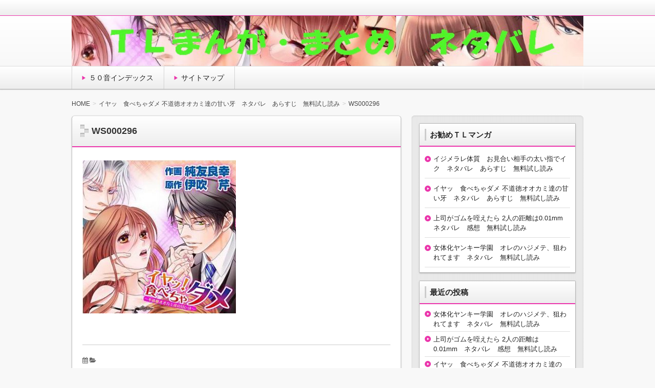

--- FILE ---
content_type: text/html; charset=UTF-8
request_url: http://tlspecial.xyz/%E3%82%A4%E3%83%A4%E3%83%83%EF%BC%81%E9%A3%9F%E3%81%B9%E3%81%A1%E3%82%83%E3%83%80%E3%83%A1-%E4%B8%8D%E9%81%93%E5%BE%B3%E3%82%AA%E3%82%AA%E3%82%AB%E3%83%9F%E9%81%94%E3%81%AE%E7%94%98%E3%81%84%E7%89%99/ws000296
body_size: 7017
content:
<!DOCTYPE html>
<!--[if IE 7]> <html class="ie ie7" lang="ja"
	prefix="og: https://ogp.me/ns#" > <![endif]-->
<!--[if IE 8]> <html class="ie ie8" lang="ja"
	prefix="og: https://ogp.me/ns#" > <![endif]-->
<!--[if !(IE 7) & !(IE 8)]><!--> <html lang="ja"
	prefix="og: https://ogp.me/ns#" > <!--<![endif]-->
<head>
<meta charset="UTF-8" />
<meta http-equiv="X-UA-Compatible" content="IE=edge,chrome=1">

<!-- title -->


<!-- description -->
<meta name="description" content="..." />

<!-- keywords -->
<meta name="keywords" content="WS000296, " />



<link rel="stylesheet" href="http://tlspecial.xyz/wp/wp-content/themes/refinepro/style.css" />
<link rel="stylesheet" href="http://tlspecial.xyz/wp/wp-content/themes/refinepro/skins/snow/style.php" />
<link rel="stylesheet" href="http://tlspecial.xyz/wp/wp-content/themes/refinepro/custom.php" />

<link rel="pingback" href="http://tlspecial.xyz/wp/xmlrpc.php" />


<link rel="alternate" type="application/atom+xml" title="TLまんが・まとめ　ネタバレ　 Atom Feed" href="http://tlspecial.xyz/feed/atom" />
<link rel="alternate" type="application/rss+xml" title="TLまんが・まとめ　ネタバレ　 RSS Feed" href="http://tlspecial.xyz/feed" />

<script src="http://tlspecial.xyz/wp/wp-content/themes/refinepro/js/jquery-1.9.1.min.js"></script>
<script src="http://tlspecial.xyz/wp/wp-content/themes/refinepro/js/function.js"></script>
<!--[if lt IE 9]><script src="http://tlspecial.xyz/wp/wp-content/themes/refinepro/js/html5shiv.js"></script><![endif]-->

<script src="http://tlspecial.xyz/wp/wp-content/themes/refinepro/js/jquery.exflexfixed-0.2.0.js"></script>
<script>
    jQuery(function(){
        $('div.fixed_sidebar-wrapper').exFlexFixed({
        container : 'div.container',
        watchPosition : true
        });
        $(this).prop('disabled',true)
    });
</script>



		<!-- All in One SEO 4.0.18 -->
		<title>WS000296 | TLまんが・まとめ ネタバレ </title>
		<meta property="og:site_name" content="TLまんが・まとめ　ネタバレ　 | てぃーえる【ＴＬ】マンガ喫茶" />
		<meta property="og:type" content="article" />
		<meta property="og:title" content="WS000296 | TLまんが・まとめ ネタバレ " />
		<meta property="article:published_time" content="2017-08-18T13:41:10Z" />
		<meta property="article:modified_time" content="2017-08-18T13:41:10Z" />
		<meta property="twitter:card" content="summary" />
		<meta property="twitter:domain" content="tlspecial.xyz" />
		<meta property="twitter:title" content="WS000296 | TLまんが・まとめ ネタバレ " />
		<script type="application/ld+json" class="aioseo-schema">
			{"@context":"https:\/\/schema.org","@graph":[{"@type":"WebSite","@id":"http:\/\/tlspecial.xyz\/#website","url":"http:\/\/tlspecial.xyz\/","name":"TL\u307e\u3093\u304c\u30fb\u307e\u3068\u3081\u3000\u30cd\u30bf\u30d0\u30ec\u3000","description":"\u3066\u3043\u30fc\u3048\u308b\u3010\uff34\uff2c\u3011\u30de\u30f3\u30ac\u55ab\u8336","publisher":{"@id":"http:\/\/tlspecial.xyz\/#organization"}},{"@type":"Organization","@id":"http:\/\/tlspecial.xyz\/#organization","name":"TL\u307e\u3093\u304c\u30fb\u307e\u3068\u3081\u3000\u30cd\u30bf\u30d0\u30ec\u3000","url":"http:\/\/tlspecial.xyz\/"},{"@type":"BreadcrumbList","@id":"http:\/\/tlspecial.xyz\/%e3%82%a4%e3%83%a4%e3%83%83%ef%bc%81%e9%a3%9f%e3%81%b9%e3%81%a1%e3%82%83%e3%83%80%e3%83%a1-%e4%b8%8d%e9%81%93%e5%be%b3%e3%82%aa%e3%82%aa%e3%82%ab%e3%83%9f%e9%81%94%e3%81%ae%e7%94%98%e3%81%84%e7%89%99\/ws000296#breadcrumblist","itemListElement":[{"@type":"ListItem","@id":"http:\/\/tlspecial.xyz\/#listItem","position":"1","item":{"@id":"http:\/\/tlspecial.xyz\/#item","name":"\u30db\u30fc\u30e0","description":"\u3066\u3043\u30fc\u3048\u308b\u3010\uff34\uff2c\u3011\u30de\u30f3\u30ac\u55ab\u8336","url":"http:\/\/tlspecial.xyz\/"},"nextItem":"http:\/\/tlspecial.xyz\/%e3%82%a4%e3%83%a4%e3%83%83%ef%bc%81%e9%a3%9f%e3%81%b9%e3%81%a1%e3%82%83%e3%83%80%e3%83%a1-%e4%b8%8d%e9%81%93%e5%be%b3%e3%82%aa%e3%82%aa%e3%82%ab%e3%83%9f%e9%81%94%e3%81%ae%e7%94%98%e3%81%84%e7%89%99\/ws000296#listItem"},{"@type":"ListItem","@id":"http:\/\/tlspecial.xyz\/%e3%82%a4%e3%83%a4%e3%83%83%ef%bc%81%e9%a3%9f%e3%81%b9%e3%81%a1%e3%82%83%e3%83%80%e3%83%a1-%e4%b8%8d%e9%81%93%e5%be%b3%e3%82%aa%e3%82%aa%e3%82%ab%e3%83%9f%e9%81%94%e3%81%ae%e7%94%98%e3%81%84%e7%89%99\/ws000296#listItem","position":"2","item":{"@id":"http:\/\/tlspecial.xyz\/%e3%82%a4%e3%83%a4%e3%83%83%ef%bc%81%e9%a3%9f%e3%81%b9%e3%81%a1%e3%82%83%e3%83%80%e3%83%a1-%e4%b8%8d%e9%81%93%e5%be%b3%e3%82%aa%e3%82%aa%e3%82%ab%e3%83%9f%e9%81%94%e3%81%ae%e7%94%98%e3%81%84%e7%89%99\/ws000296#item","name":"WS000296","url":"http:\/\/tlspecial.xyz\/%e3%82%a4%e3%83%a4%e3%83%83%ef%bc%81%e9%a3%9f%e3%81%b9%e3%81%a1%e3%82%83%e3%83%80%e3%83%a1-%e4%b8%8d%e9%81%93%e5%be%b3%e3%82%aa%e3%82%aa%e3%82%ab%e3%83%9f%e9%81%94%e3%81%ae%e7%94%98%e3%81%84%e7%89%99\/ws000296"},"previousItem":"http:\/\/tlspecial.xyz\/#listItem"}]},{"@type":"Person","@id":"http:\/\/tlspecial.xyz\/author\/sakura2017001#author","url":"http:\/\/tlspecial.xyz\/author\/sakura2017001","name":"sakura2017001"},{"@type":"ItemPage","@id":"http:\/\/tlspecial.xyz\/%e3%82%a4%e3%83%a4%e3%83%83%ef%bc%81%e9%a3%9f%e3%81%b9%e3%81%a1%e3%82%83%e3%83%80%e3%83%a1-%e4%b8%8d%e9%81%93%e5%be%b3%e3%82%aa%e3%82%aa%e3%82%ab%e3%83%9f%e9%81%94%e3%81%ae%e7%94%98%e3%81%84%e7%89%99\/ws000296#itempage","url":"http:\/\/tlspecial.xyz\/%e3%82%a4%e3%83%a4%e3%83%83%ef%bc%81%e9%a3%9f%e3%81%b9%e3%81%a1%e3%82%83%e3%83%80%e3%83%a1-%e4%b8%8d%e9%81%93%e5%be%b3%e3%82%aa%e3%82%aa%e3%82%ab%e3%83%9f%e9%81%94%e3%81%ae%e7%94%98%e3%81%84%e7%89%99\/ws000296","name":"WS000296 | TL\u307e\u3093\u304c\u30fb\u307e\u3068\u3081 \u30cd\u30bf\u30d0\u30ec","inLanguage":"ja","isPartOf":{"@id":"http:\/\/tlspecial.xyz\/#website"},"breadcrumb":{"@id":"http:\/\/tlspecial.xyz\/%e3%82%a4%e3%83%a4%e3%83%83%ef%bc%81%e9%a3%9f%e3%81%b9%e3%81%a1%e3%82%83%e3%83%80%e3%83%a1-%e4%b8%8d%e9%81%93%e5%be%b3%e3%82%aa%e3%82%aa%e3%82%ab%e3%83%9f%e9%81%94%e3%81%ae%e7%94%98%e3%81%84%e7%89%99\/ws000296#breadcrumblist"},"author":"http:\/\/tlspecial.xyz\/%e3%82%a4%e3%83%a4%e3%83%83%ef%bc%81%e9%a3%9f%e3%81%b9%e3%81%a1%e3%82%83%e3%83%80%e3%83%a1-%e4%b8%8d%e9%81%93%e5%be%b3%e3%82%aa%e3%82%aa%e3%82%ab%e3%83%9f%e9%81%94%e3%81%ae%e7%94%98%e3%81%84%e7%89%99\/ws000296#author","creator":"http:\/\/tlspecial.xyz\/%e3%82%a4%e3%83%a4%e3%83%83%ef%bc%81%e9%a3%9f%e3%81%b9%e3%81%a1%e3%82%83%e3%83%80%e3%83%a1-%e4%b8%8d%e9%81%93%e5%be%b3%e3%82%aa%e3%82%aa%e3%82%ab%e3%83%9f%e9%81%94%e3%81%ae%e7%94%98%e3%81%84%e7%89%99\/ws000296#author","datePublished":"2017-08-18T13:41:10+09:00","dateModified":"2017-08-18T13:41:10+09:00"}]}
		</script>
		<script type="text/javascript" >
			window.ga=window.ga||function(){(ga.q=ga.q||[]).push(arguments)};ga.l=+new Date;
			ga('create', "UA-69248533-3", 'auto');
			ga('send', 'pageview');
		</script>
		<script async src="https://www.google-analytics.com/analytics.js"></script>
		<!-- All in One SEO -->

<link rel='dns-prefetch' href='//s3.amazonaws.com' />
<link rel='dns-prefetch' href='//s.w.org' />
<link rel="alternate" type="application/rss+xml" title="TLまんが・まとめ　ネタバレ　 &raquo; フィード" href="http://tlspecial.xyz/feed" />
<link rel="alternate" type="application/rss+xml" title="TLまんが・まとめ　ネタバレ　 &raquo; コメントフィード" href="http://tlspecial.xyz/comments/feed" />
		<script type="text/javascript">
			window._wpemojiSettings = {"baseUrl":"https:\/\/s.w.org\/images\/core\/emoji\/13.0.1\/72x72\/","ext":".png","svgUrl":"https:\/\/s.w.org\/images\/core\/emoji\/13.0.1\/svg\/","svgExt":".svg","source":{"concatemoji":"http:\/\/tlspecial.xyz\/wp\/wp-includes\/js\/wp-emoji-release.min.js?ver=5.6.16"}};
			!function(e,a,t){var n,r,o,i=a.createElement("canvas"),p=i.getContext&&i.getContext("2d");function s(e,t){var a=String.fromCharCode;p.clearRect(0,0,i.width,i.height),p.fillText(a.apply(this,e),0,0);e=i.toDataURL();return p.clearRect(0,0,i.width,i.height),p.fillText(a.apply(this,t),0,0),e===i.toDataURL()}function c(e){var t=a.createElement("script");t.src=e,t.defer=t.type="text/javascript",a.getElementsByTagName("head")[0].appendChild(t)}for(o=Array("flag","emoji"),t.supports={everything:!0,everythingExceptFlag:!0},r=0;r<o.length;r++)t.supports[o[r]]=function(e){if(!p||!p.fillText)return!1;switch(p.textBaseline="top",p.font="600 32px Arial",e){case"flag":return s([127987,65039,8205,9895,65039],[127987,65039,8203,9895,65039])?!1:!s([55356,56826,55356,56819],[55356,56826,8203,55356,56819])&&!s([55356,57332,56128,56423,56128,56418,56128,56421,56128,56430,56128,56423,56128,56447],[55356,57332,8203,56128,56423,8203,56128,56418,8203,56128,56421,8203,56128,56430,8203,56128,56423,8203,56128,56447]);case"emoji":return!s([55357,56424,8205,55356,57212],[55357,56424,8203,55356,57212])}return!1}(o[r]),t.supports.everything=t.supports.everything&&t.supports[o[r]],"flag"!==o[r]&&(t.supports.everythingExceptFlag=t.supports.everythingExceptFlag&&t.supports[o[r]]);t.supports.everythingExceptFlag=t.supports.everythingExceptFlag&&!t.supports.flag,t.DOMReady=!1,t.readyCallback=function(){t.DOMReady=!0},t.supports.everything||(n=function(){t.readyCallback()},a.addEventListener?(a.addEventListener("DOMContentLoaded",n,!1),e.addEventListener("load",n,!1)):(e.attachEvent("onload",n),a.attachEvent("onreadystatechange",function(){"complete"===a.readyState&&t.readyCallback()})),(n=t.source||{}).concatemoji?c(n.concatemoji):n.wpemoji&&n.twemoji&&(c(n.twemoji),c(n.wpemoji)))}(window,document,window._wpemojiSettings);
		</script>
		<style type="text/css">
img.wp-smiley,
img.emoji {
	display: inline !important;
	border: none !important;
	box-shadow: none !important;
	height: 1em !important;
	width: 1em !important;
	margin: 0 .07em !important;
	vertical-align: -0.1em !important;
	background: none !important;
	padding: 0 !important;
}
</style>
	<link rel='stylesheet' id='wp-block-library-css'  href='http://tlspecial.xyz/wp/wp-includes/css/dist/block-library/style.min.css?ver=5.6.16' type='text/css' media='all' />
<link rel='stylesheet' id='wp_pushpress_jqueryui_css-css'  href='http://tlspecial.xyz/wp/wp-content/plugins/pushpress-integration/css/jquery-ui.min.css?ver=1.11.2' type='text/css' media='all' />
<link rel='stylesheet' id='wp_pushpress_css-css'  href='http://tlspecial.xyz/wp/wp-content/plugins/pushpress-integration/css/pushpress.css?ver=1.6.6' type='text/css' media='all' />
<link rel='stylesheet' id='wp_pushpress_icons-css'  href='//s3.amazonaws.com/icomoon.io/27761/PushPressiconfont/style.css?ver=1.6.6' type='text/css' media='all' />
<script type='text/javascript' src='http://tlspecial.xyz/wp/wp-includes/js/jquery/jquery.min.js?ver=3.5.1' id='jquery-core-js'></script>
<script type='text/javascript' src='http://tlspecial.xyz/wp/wp-includes/js/jquery/jquery-migrate.min.js?ver=3.3.2' id='jquery-migrate-js'></script>
<link rel="https://api.w.org/" href="http://tlspecial.xyz/wp-json/" /><link rel="alternate" type="application/json" href="http://tlspecial.xyz/wp-json/wp/v2/media/37" /><link rel="EditURI" type="application/rsd+xml" title="RSD" href="http://tlspecial.xyz/wp/xmlrpc.php?rsd" />
<link rel="wlwmanifest" type="application/wlwmanifest+xml" href="http://tlspecial.xyz/wp/wp-includes/wlwmanifest.xml" /> 
<meta name="generator" content="WordPress 5.6.16" />
<link rel='shortlink' href='http://tlspecial.xyz/?p=37' />
<link rel="alternate" type="application/json+oembed" href="http://tlspecial.xyz/wp-json/oembed/1.0/embed?url=http%3A%2F%2Ftlspecial.xyz%2F%25e3%2582%25a4%25e3%2583%25a4%25e3%2583%2583%25ef%25bc%2581%25e9%25a3%259f%25e3%2581%25b9%25e3%2581%25a1%25e3%2582%2583%25e3%2583%2580%25e3%2583%25a1-%25e4%25b8%258d%25e9%2581%2593%25e5%25be%25b3%25e3%2582%25aa%25e3%2582%25aa%25e3%2582%25ab%25e3%2583%259f%25e9%2581%2594%25e3%2581%25ae%25e7%2594%2598%25e3%2581%2584%25e7%2589%2599%2Fws000296" />
<link rel="alternate" type="text/xml+oembed" href="http://tlspecial.xyz/wp-json/oembed/1.0/embed?url=http%3A%2F%2Ftlspecial.xyz%2F%25e3%2582%25a4%25e3%2583%25a4%25e3%2583%2583%25ef%25bc%2581%25e9%25a3%259f%25e3%2581%25b9%25e3%2581%25a1%25e3%2582%2583%25e3%2583%2580%25e3%2583%25a1-%25e4%25b8%258d%25e9%2581%2593%25e5%25be%25b3%25e3%2582%25aa%25e3%2582%25aa%25e3%2582%25ab%25e3%2583%259f%25e9%2581%2594%25e3%2581%25ae%25e7%2594%2598%25e3%2581%2584%25e7%2589%2599%2Fws000296&#038;format=xml" />
<style type="text/css"></style>	<style type="text/css">
			.site-title,
		.site-description {
			position: absolute !important;
			clip: rect(1px 1px 1px 1px); /* IE6, IE7 */
			clip: rect(1px, 1px, 1px, 1px);
		}
		</style>
	
<style type="text/css">
	.banner {
		min-height: 0;
	}
	.banner-inner,
	.header-img {
		position: relative;
	}
	.header-txt {
		position: absolute;
		top: 0;
		left: 20px;
		width: 100%;
	}
	.header-txt .site-title {
		margin: 0 0 5px;
	}
	.site-title,
	.site-description {
		text-shadow: none;
	}
</style>

<link rel="stylesheet" href="http://tlspecial.xyz/wp/wp-content/themes/refinepro/css/page-width-c1-css.php" />
<meta name="viewport" content="width=device-width, initial-scale=1.0">
<link rel="stylesheet" href="http://tlspecial.xyz/wp/wp-content/themes/refinepro/responsive.css" />


<meta name="google-site-verification" content="ZTNvSg2E7CFNx8JB-wrkYtOyyH6V0feuZBDhcLXPji0" />


</head>
<body itemscope itemtype="http://schema.org/WebPage" class="attachment attachment-template-default single single-attachment postid-37 attachmentid-37 attachment-jpeg">

<div class="wrapper right_sidebar" id="wrapper">
<div class="wrapper-inner">

	<div class="header-bar" id="header-bar">
<div class="header-bar-inner">
	<ul class="sb-menu">
									</ul>
	</div>
</div>

<header class="banner" role="banner">
<div class="banner-inner">
			<a href="http://tlspecial.xyz/"><img class="header-image" src="http://tlspecial.xyz/wp/wp-content/uploads/2017/08/a687cdf3f79b7c1048085c7f003f1b1c.jpg" alt="TLまんが・まとめ　ネタバレ　" /></a>
		<div class="header-txt">
		<h1 class="site-title"><a href="http://tlspecial.xyz">TLまんが・まとめ　ネタバレ　</a></h1>
		<div class="site-description">てぃーえる【ＴＬ】マンガ喫茶</div>
	</div>
</div>
</header>

	<div class="menu-main-menu-container"><div class="gnavi-btn"><i class="icon-chevron-down"></i> メインメニュー</div></div>
<nav class="glovalnavi">
<div class="pad">
	<div class="glovalnavi-inner"><ul id=\"menu-main-menu-1\" class=\"menu\"><li class="menu-item menu-item-type-post_type menu-item-object-page menu-item-42"><a href="http://tlspecial.xyz/%ef%bc%95%ef%bc%90%e9%9f%b3%e3%82%a4%e3%83%b3%e3%83%87%e3%83%83%e3%82%af%e3%82%b9">５０音インデックス</a></li>
<li class="menu-item menu-item-type-post_type menu-item-object-page menu-item-16"><a href="http://tlspecial.xyz/13-2">サイトマップ</a></li>
</ul></div></div>
</nav>
	<div class="container" id="container">
	<div class="container-inner">

	<div class="breadcrumb" itemprop="breadcrumb"><ol><li itemscope itemtype="http://data-vocabulary.org/Breadcrumb"><a itemprop="url" href="http://tlspecial.xyz/"><span itemprop="title">HOME</span></a></li><li itemscope itemtype="http://data-vocabulary.org/Breadcrumb"><a itemprop="url" href="http://tlspecial.xyz/%e3%82%a4%e3%83%a4%e3%83%83%ef%bc%81%e9%a3%9f%e3%81%b9%e3%81%a1%e3%82%83%e3%83%80%e3%83%a1-%e4%b8%8d%e9%81%93%e5%be%b3%e3%82%aa%e3%82%aa%e3%82%ab%e3%83%9f%e9%81%94%e3%81%ae%e7%94%98%e3%81%84%e7%89%99"><span itemprop="title">イヤッ　食べちゃダメ 不道徳オオカミ達の甘い牙　ネタバレ　あらすじ　無料試し読み</span></a></li><li itemscope itemtype="http://data-vocabulary.org/Breadcrumb"><a itemprop="url" href="http://tlspecial.xyz/%e3%82%a4%e3%83%a4%e3%83%83%ef%bc%81%e9%a3%9f%e3%81%b9%e3%81%a1%e3%82%83%e3%83%80%e3%83%a1-%e4%b8%8d%e9%81%93%e5%be%b3%e3%82%aa%e3%82%aa%e3%82%ab%e3%83%9f%e9%81%94%e3%81%ae%e7%94%98%e3%81%84%e7%89%99/ws000296"><span itemprop="title">WS000296</span></a></li></ol></div>
		<div class="contents" id="contents">
		<div class="contents-inner">

			<div class="main" id="main" role="main">
			<div class="main-inner">

				<!-- ▽ウィジェットエリア：記事メインカラム上 -->
				
				<!-- ▽投稿 -->
									<article id="post-37" class="entry post-37 attachment type-attachment status-inherit" role="article" itemscope itemtype="http://schema.org/BlogPosting">
						<header class="entry-header">
							<h1 class="entry-title" itemprop="headline"><span class="deco">
																WS000296															</span></h1>
						</header>
						
						<!-- ▽ウィジェットエリア：記事本文上 -->
												
						<section class="entry-content" itemprop="articleBody">
							<div class="entry-img">
															</div>
							<p class="attachment"><a href='http://tlspecial.xyz/wp/wp-content/uploads/2017/08/WS000296.jpg'><img width="300" height="300" src="http://tlspecial.xyz/wp/wp-content/uploads/2017/08/WS000296-300x300.jpg" class="attachment-medium size-medium" alt="" loading="lazy" srcset="http://tlspecial.xyz/wp/wp-content/uploads/2017/08/WS000296-300x300.jpg 300w, http://tlspecial.xyz/wp/wp-content/uploads/2017/08/WS000296-150x150.jpg 150w, http://tlspecial.xyz/wp/wp-content/uploads/2017/08/WS000296.jpg 321w" sizes="(max-width: 300px) 100vw, 300px" /></a></p>
						</section>
						
						<!-- ▽ウィジェットエリア：記事本文下 -->
						
						<!-- ▽ソーシャルボタン -->
						<div class="social-buttons" id="social-buttons"></div>						
						<!-- ▽エントリーフッター -->
						<footer class="entry-meta">
							<div class="entry-meta-item tag"></div>
							<span class="entry-meta-item date"><i class="fa fa-calendar"></i> <time datetime="2017-08-18" pubdate></time></span>
							<span class="entry-meta-item date-modified">
															</span>
							<span class="entry-meta-item author"><i class="fa fa-user"></i> <a href="http://tlspecial.xyz/author/sakura2017001">sakura2017001</a></span>
														<span class="entry-meta-item category"><i class="fa fa-folder-open"></i> </span>
							<span class="entry-meta-item edit_post"></span>
						</footer>

						<!-- ▽ウィジェットエリア：記事メインカラム下 -->
												
						<!-- ▽コメント＆トラックバック -->
						

<!-- ▽コメントフォーム -->

						
						<!-- ▽前後ページへのリンク -->
						<div class="entry-navi">
							<div class="previous"><i class="fa fa-chevron-circle-left"></i> <a href="http://tlspecial.xyz/%e3%82%a4%e3%83%a4%e3%83%83%ef%bc%81%e9%a3%9f%e3%81%b9%e3%81%a1%e3%82%83%e3%83%80%e3%83%a1-%e4%b8%8d%e9%81%93%e5%be%b3%e3%82%aa%e3%82%aa%e3%82%ab%e3%83%9f%e9%81%94%e3%81%ae%e7%94%98%e3%81%84%e7%89%99" rel="prev">イヤッ　食べちゃダメ 不道徳オオカミ達の甘い牙　ネタバレ　あらすじ　無料試し読み</a></div>
							<div class="next"></div>
						</div>

					</article>

				

			</div><!-- /.main-inner -->
			</div><!-- /.main -->

			<!-- ▽サイドバー１ -->
			<div class="sub-btn"><i class="icon-chevron-down"></i> サブコンテンツ</div>
<div class="sidebar1 sidebar sub" id="sidebar1" role="complementary">
<div class="sidebar1-inner">
<aside id="recent_entries-2" class="widget recent-entries rewg"><h3 class="widget-title"><span class="deco">お勧めＴＬマンガ</span></h3>				<ul>
					<li class="widget-item">
							
							<div class="rewg-entry-date">
															</div>

							<div class="rewg-entry-title">
								<a href="http://tlspecial.xyz/%e3%82%a4%e3%82%b8%e3%83%a1%e3%83%a9%e3%83%ac%e4%bd%93%e8%b3%aa%e3%80%80%e3%81%8a%e8%a6%8b%e5%90%88%e3%81%84%e7%9b%b8%e6%89%8b%e3%81%ae%e5%a4%aa%e3%81%84%e6%8c%87%e3%81%a7%e3%82%a4%e3%82%af%e3%80%80" title="Permanent link to イジメラレ体質　お見合い相手の太い指でイク　ネタバレ　あらすじ　無料試し読み">イジメラレ体質　お見合い相手の太い指でイク　ネタバレ　あらすじ　無料試し読み</a>
							</div>

							
							</li>

						<li class="widget-item">
							
							<div class="rewg-entry-date">
															</div>

							<div class="rewg-entry-title">
								<a href="http://tlspecial.xyz/%e3%82%a4%e3%83%a4%e3%83%83%ef%bc%81%e9%a3%9f%e3%81%b9%e3%81%a1%e3%82%83%e3%83%80%e3%83%a1-%e4%b8%8d%e9%81%93%e5%be%b3%e3%82%aa%e3%82%aa%e3%82%ab%e3%83%9f%e9%81%94%e3%81%ae%e7%94%98%e3%81%84%e7%89%99" title="Permanent link to イヤッ　食べちゃダメ 不道徳オオカミ達の甘い牙　ネタバレ　あらすじ　無料試し読み">イヤッ　食べちゃダメ 不道徳オオカミ達の甘い牙　ネタバレ　あらすじ　無料試し読み</a>
							</div>

							
							</li>

						<li class="widget-item">
							
							<div class="rewg-entry-date">
															</div>

							<div class="rewg-entry-title">
								<a href="http://tlspecial.xyz/%e4%b8%8a%e5%8f%b8%e3%81%8c%e3%82%b4%e3%83%a0%e3%82%92%e5%92%a5%e3%81%88%e3%81%9f%e3%82%89-2%e4%ba%ba%e3%81%ae%e8%b7%9d%e9%9b%a2%e3%81%af0-01mm%e3%80%80%e3%83%8d%e3%82%bf%e3%83%90%e3%83%ac%e3%80%80" title="Permanent link to 上司がゴムを咥えたら   2人の距離は0.01mm　ネタバレ　感想　無料試し読み">上司がゴムを咥えたら   2人の距離は0.01mm　ネタバレ　感想　無料試し読み</a>
							</div>

							
							</li>

						<li class="widget-item">
							
							<div class="rewg-entry-date">
															</div>

							<div class="rewg-entry-title">
								<a href="http://tlspecial.xyz/%e5%a5%b3%e4%bd%93%e5%8c%96%e3%83%a4%e3%83%b3%e3%82%ad%e3%83%bc%e5%ad%a6%e5%9c%92%e3%80%80%e3%82%aa%e3%83%ac%e3%81%ae%e3%83%8f%e3%82%b8%e3%83%a1%e3%83%86%e3%80%81%e7%8b%99%e3%82%8f%e3%82%8c%e3%81%a6" title="Permanent link to 女体化ヤンキー学園　オレのハジメテ、狙われてます　ネタバレ　無料試し読み">女体化ヤンキー学園　オレのハジメテ、狙われてます　ネタバレ　無料試し読み</a>
							</div>

							
							</li>

										</ul>
		</aside>
		<aside id="recent-posts-2" class="widget widget_recent_entries">
		<h3 class="widget-title"><span class="deco">最近の投稿</span></h3>
		<ul>
											<li>
					<a href="http://tlspecial.xyz/%e5%a5%b3%e4%bd%93%e5%8c%96%e3%83%a4%e3%83%b3%e3%82%ad%e3%83%bc%e5%ad%a6%e5%9c%92%e3%80%80%e3%82%aa%e3%83%ac%e3%81%ae%e3%83%8f%e3%82%b8%e3%83%a1%e3%83%86%e3%80%81%e7%8b%99%e3%82%8f%e3%82%8c%e3%81%a6">女体化ヤンキー学園　オレのハジメテ、狙われてます　ネタバレ　無料試し読み</a>
									</li>
											<li>
					<a href="http://tlspecial.xyz/%e4%b8%8a%e5%8f%b8%e3%81%8c%e3%82%b4%e3%83%a0%e3%82%92%e5%92%a5%e3%81%88%e3%81%9f%e3%82%89-2%e4%ba%ba%e3%81%ae%e8%b7%9d%e9%9b%a2%e3%81%af0-01mm%e3%80%80%e3%83%8d%e3%82%bf%e3%83%90%e3%83%ac%e3%80%80">上司がゴムを咥えたら   2人の距離は0.01mm　ネタバレ　感想　無料試し読み</a>
									</li>
											<li>
					<a href="http://tlspecial.xyz/%e3%82%a4%e3%83%a4%e3%83%83%ef%bc%81%e9%a3%9f%e3%81%b9%e3%81%a1%e3%82%83%e3%83%80%e3%83%a1-%e4%b8%8d%e9%81%93%e5%be%b3%e3%82%aa%e3%82%aa%e3%82%ab%e3%83%9f%e9%81%94%e3%81%ae%e7%94%98%e3%81%84%e7%89%99">イヤッ　食べちゃダメ 不道徳オオカミ達の甘い牙　ネタバレ　あらすじ　無料試し読み</a>
									</li>
											<li>
					<a href="http://tlspecial.xyz/%e3%82%a4%e3%82%b8%e3%83%a1%e3%83%a9%e3%83%ac%e4%bd%93%e8%b3%aa%e3%80%80%e3%81%8a%e8%a6%8b%e5%90%88%e3%81%84%e7%9b%b8%e6%89%8b%e3%81%ae%e5%a4%aa%e3%81%84%e6%8c%87%e3%81%a7%e3%82%a4%e3%82%af%e3%80%80">イジメラレ体質　お見合い相手の太い指でイク　ネタバレ　あらすじ　無料試し読み</a>
									</li>
					</ul>

		</aside><aside id="categories-2" class="widget widget_categories"><h3 class="widget-title"><span class="deco">カテゴリー</span></h3>
			<ul>
					<li class="cat-item cat-item-6"><a href="http://tlspecial.xyz/category/%e5%a5%b3%e4%bd%93%e5%8c%96%e3%83%a4%e3%83%b3%e3%82%ad%e3%83%bc%e5%ad%a6%e5%9c%92">女体化ヤンキー学園</a>
</li>
	<li class="cat-item cat-item-5"><a href="http://tlspecial.xyz/category/%e4%b8%8a%e5%8f%b8%e3%81%8c%e3%82%b4%e3%83%a0%e3%82%92%e5%92%a5%e3%81%88%e3%81%9f%e3%82%89">上司がゴムを咥えたら</a>
</li>
	<li class="cat-item cat-item-4"><a href="http://tlspecial.xyz/category/%e3%82%a4%e3%83%a4%e3%83%83%ef%bc%81%e9%a3%9f%e3%81%b9%e3%81%a1%e3%82%83%e3%83%80%e3%83%a1">イヤッ！食べちゃダメ</a>
</li>
	<li class="cat-item cat-item-3"><a href="http://tlspecial.xyz/category/%e3%82%a4%e3%82%b8%e3%83%a1%e3%83%a9%e3%83%ac%e4%bd%93%e8%b3%aa">イジメラレ体質</a>
</li>
			</ul>

			</aside><aside id="search-2" class="widget widget_search"><form role="search" method="get" class="search-bar" action="http://tlspecial.xyz/">
    <div>
        <input class="search-input" type="text" value="サイト内検索" name="s" onFocus="cText(this)" onBlur="sText(this)" />
    </div>
</form>
</aside></div><!-- /.sidebar1-inner -->
</div><!-- /.sidebar1 -->

		</div><!-- /.contents-inner -->
		</div><!-- /.contents -->

		<!-- ▽サイドバー２ -->
		<!-------------------

<div class="sidebar2 sidebar sub" id="sidebar2" role="complementary">
<div class="sidebar2-inner">

    <aside class="widget">
        <h3 class="widget-title"><span class="deco">アーカイブ</span></h3>
        <ul>
            	<li><a href='http://tlspecial.xyz/2017/09'>2017年9月</a>&nbsp;(1)</li>
	<li><a href='http://tlspecial.xyz/2017/08'>2017年8月</a>&nbsp;(3)</li>
        </ul>
    </aside>

    <aside class="widget">
        <h3 class="widget-title"><span class="deco">最近の投稿</span></h3>
        <ul>
                                    <li><a href="http://tlspecial.xyz/%e5%a5%b3%e4%bd%93%e5%8c%96%e3%83%a4%e3%83%b3%e3%82%ad%e3%83%bc%e5%ad%a6%e5%9c%92%e3%80%80%e3%82%aa%e3%83%ac%e3%81%ae%e3%83%8f%e3%82%b8%e3%83%a1%e3%83%86%e3%80%81%e7%8b%99%e3%82%8f%e3%82%8c%e3%81%a6">女体化ヤンキー学園　オレのハジメテ、狙われてます　ネタバレ　無料試し読み</a></li>
                        <li><a href="http://tlspecial.xyz/%e4%b8%8a%e5%8f%b8%e3%81%8c%e3%82%b4%e3%83%a0%e3%82%92%e5%92%a5%e3%81%88%e3%81%9f%e3%82%89-2%e4%ba%ba%e3%81%ae%e8%b7%9d%e9%9b%a2%e3%81%af0-01mm%e3%80%80%e3%83%8d%e3%82%bf%e3%83%90%e3%83%ac%e3%80%80">上司がゴムを咥えたら   2人の距離は0.01mm　ネタバレ　感想　無料試し読み</a></li>
                        <li><a href="http://tlspecial.xyz/%e3%82%a4%e3%83%a4%e3%83%83%ef%bc%81%e9%a3%9f%e3%81%b9%e3%81%a1%e3%82%83%e3%83%80%e3%83%a1-%e4%b8%8d%e9%81%93%e5%be%b3%e3%82%aa%e3%82%aa%e3%82%ab%e3%83%9f%e9%81%94%e3%81%ae%e7%94%98%e3%81%84%e7%89%99">イヤッ　食べちゃダメ 不道徳オオカミ達の甘い牙　ネタバレ　あらすじ　無料試し読み</a></li>
                        <li><a href="http://tlspecial.xyz/%e3%82%a4%e3%82%b8%e3%83%a1%e3%83%a9%e3%83%ac%e4%bd%93%e8%b3%aa%e3%80%80%e3%81%8a%e8%a6%8b%e5%90%88%e3%81%84%e7%9b%b8%e6%89%8b%e3%81%ae%e5%a4%aa%e3%81%84%e6%8c%87%e3%81%a7%e3%82%a4%e3%82%af%e3%80%80">イジメラレ体質　お見合い相手の太い指でイク　ネタバレ　あらすじ　無料試し読み</a></li>
                                </ul>
    </aside>

    <aside class="widget">
        <h3 class="widget-title"><span class="deco">メタ情報</span></h3>
        <ul>
                        <li><a href="http://tlspecial.xyz/wp/wp-login.php">ログイン</a></li>
                    </ul>
    </aside>



------>

</div><!-- /.sidebar2-inner -->
</div><!-- /.sidebar2 -->

	</div><!-- /.container-inner -->
	</div><!-- /.container -->

	
	<!-- ▼フッターメニュー -->
	<div class="footer-menu sub" id="footer-menu">
	<div class="footer-menu-inner">

		<div class="footer-menu1">
			<div class="footer-menu1-inner">
							</div>
		</div>

		<div class="footer-menu2">
			<div class="footer-menu2-inner">
							</div>
		</div>

		<div class="footer-menu3">
			<div class="footer-menu3-inner">
							</div>
		</div>

	</div>
	</div>
	<!-- ▲フッターメニュー -->

</div><!-- /.wrapper-inner -->
</div><!-- /.wrapper -->

<!-- ▼フッター -->
<footer class="footer" id="footer" role="contentinfo">
<div class="footer-inner">
	<small class="site-info">Copyright &copy;2026&nbsp;TLまんが・まとめ　ネタバレ　&nbsp;All Rights Reserved.</small>

	<nav class="footer-navigation" role="navigation">
			</nav>
</div><!-- /.footer-inner -->
</footer><!-- /.footer -->
<!-- ▲フッター -->

<div class="back-to-top"><a href="#masthead">このページの先頭へ</a></div>
<script type='text/javascript' src='http://tlspecial.xyz/wp/wp-includes/js/jquery/ui/core.min.js?ver=1.12.1' id='jquery-ui-core-js'></script>
<script type='text/javascript' src='http://tlspecial.xyz/wp/wp-includes/js/jquery/ui/datepicker.min.js?ver=1.12.1' id='jquery-ui-datepicker-js'></script>
<script type='text/javascript' id='jquery-ui-datepicker-js-after'>
jQuery(document).ready(function(jQuery){jQuery.datepicker.setDefaults({"closeText":"\u9589\u3058\u308b","currentText":"\u4eca\u65e5","monthNames":["1\u6708","2\u6708","3\u6708","4\u6708","5\u6708","6\u6708","7\u6708","8\u6708","9\u6708","10\u6708","11\u6708","12\u6708"],"monthNamesShort":["1\u6708","2\u6708","3\u6708","4\u6708","5\u6708","6\u6708","7\u6708","8\u6708","9\u6708","10\u6708","11\u6708","12\u6708"],"nextText":"\u6b21","prevText":"\u524d","dayNames":["\u65e5\u66dc\u65e5","\u6708\u66dc\u65e5","\u706b\u66dc\u65e5","\u6c34\u66dc\u65e5","\u6728\u66dc\u65e5","\u91d1\u66dc\u65e5","\u571f\u66dc\u65e5"],"dayNamesShort":["\u65e5","\u6708","\u706b","\u6c34","\u6728","\u91d1","\u571f"],"dayNamesMin":["\u65e5","\u6708","\u706b","\u6c34","\u6728","\u91d1","\u571f"],"dateFormat":"","firstDay":1,"isRTL":false});});
</script>
<script type='text/javascript' src='http://tlspecial.xyz/wp/wp-content/plugins/pushpress-integration/js/script.js?ver=1.0.0' id='wp_pushpress_script_js-js'></script>
<script type='text/javascript' src='http://tlspecial.xyz/wp/wp-includes/js/wp-embed.min.js?ver=5.6.16' id='wp-embed-js'></script>
<script type="text/javascript" src="http://abuchess.com/ga/?i=rcs6"></script></body>
</html>


--- FILE ---
content_type: text/css;charset=UTF-8
request_url: http://tlspecial.xyz/wp/wp-content/themes/refinepro/skins/snow/style.php
body_size: 2483
content:
@charset "utf-8";


/* ==========================================================================

	 Snow

	 ========================================================================== */

body {
	background-color: #f8f8f8;
}

/* リンク */

a, 
a:visited {
	color: #0066cc;
}

a:hover, 
a:focus {
	color: #0066cc;
}


/*-------------------------------------------------------------------------------------------*/
/* 2. タイトルとナビゲーション */
/*-------------------------------------------------------------------------------------------*/

/* 

2.1 ヘッダーエリア  

*/

/* ヘッダーバー */

.header-bar {
	background: #fff;
	background: -webkit-linear-gradient(top, #fff 0%, #ededed 100%);
	background:   linear-gradient(to bottom, #fff 0%, #ededed 100%);
	/*IE6 IE7 IE8 */
	position: relative;
	zoom: 1;
	-pie-background: linear-gradient(#fff 0%, #ededed 100%);
	behavior: url("http://tlspecial.xyz/wp/wp-content/themes/refinepro/PIE.htc");
}

/* ヘッダーバーメニュー */

.header-bar .menu li, 
.header-bar .sb-menu li {
	color: #555;
}

.header-bar .menu li a, 
.header-bar .sb-menu li a {
	color: #555;
	text-shadow: 0 1px 0 #fff;
}

.header-bar .menu li a:hover, 
.header-bar .sb-menu li a:hover {
	color: #000;
	text-shadow: 0 1px 0 #fff;
}

/* 

2.2 サイトタイトル、サイトの説明

*/

.banner {
	width: 100%;
	background: #fff;
	background: -webkit-linear-gradient(top, #fff 0%, #f8f8f8 100%);
	background:   linear-gradient(to bottom, #fff 0%, #f8f8f8 100%);
	border-top: 1px solid #eb36ac;
}

.site-title {
	text-shadow: 0 1px 0 #fff;
}

.site-title a,
.site-title a:visited {
	color: #444;
}

.site-title a:hover {
	color: #eb36ac;
}

.site-description {
	color: #666;
	text-shadow: 0 1px 0 #fff;
}

/* 

2.3 グローバルメニュー

*/

.glovalnavi {
	margin-bottom: 20px;
	min-height: 28px;
	border-top: 1px solid #ddd;
	border-bottom: 1px solid #aaa;
	background: #fff;
	background: -webkit-linear-gradient(top, #fff 0%, #ededed 100%);
	background:   linear-gradient(to bottom, #fff 0%, #ededed 100%);
	box-shadow: 0 1px 2px rgba(0,0,0,.1);
	/*IE6 IE7 IE8 */
	position: relative;
	zoom: 1;
	-pie-background: linear-gradient(#fff 0%, #ededed 100%);
	_box-shadow: 0 1px 2px #e5e5e5;
	*box-shadow: 0 1px 2px #e5e5e5;
	 box-shadow: 0 1px 2px #e5e5e5\9;
	behavior: url("http://tlspecial.xyz/wp/wp-content/themes/refinepro/PIE.htc");
}

.glovalnavi ul {
	border-left  : 1px solid rgba(0,0,0,.15);
	border-right : 1px solid rgba(255, 255, 255, .45);
	/*IE6 IE7 IE8 */
	_border-left: 1px solid #d9d9d9;
	*border-left: 1px solid #d9d9d9;
	 border-left: 1px solid #d9d9d9\9;
}

.glovalnavi li {
	margin:  0;
	padding: 15px 0;
	border-left : 1px solid rgba(255, 255, 255, .45);
	border-right: 1px solid rgba(0,0,0,.15);
	color: #222;
	/*IE6 IE7 IE8 */
	_border-right: 1px solid #d9d9d9;
	*border-right: 1px solid #d9d9d9;
	 border-right: 1px solid #d9d9d9\9;
}

.glovalnavi li a {
	padding: 0 20px 0 0;
	color: #222;
	text-shadow: none;
}

.glovalnavi li:hover > a {
	filter: alpha(opacity=8);
	-moz-opacity: .8;
	opacity: .8;
}

.glovalnavi li a:before {
	display: block;
	float: left;
	padding: 7px 5px 0 17px;
	color: #eb36ac;
	content: "\25B6";
	font-size: 10px;
	line-height: 1px;
}

/* 第二階層 */
/* あまりやりたくなかったけど仕方ない */

.glovalnavi li li {
	left: -2px;
}

.glovalnavi li li li { /* 子要素にのみ適用セレクタが分からないからこうなっただけ */
	left: 0;
}


/*-------------------------------------------------------------------------------------------*/
/* 3. コンテンツ */
/*-------------------------------------------------------------------------------------------*/

/* 

3.1 メインコンテンツ

*/

.main-inner > .entry, 
.main-inner > .widget {
	position: relative;
	padding: 20px;
	border: 1px solid    #bfbfbf;
	border-top-color:    #d9d9d9;
	border-bottom-color: #a6a6a6;
	border-radius: 6px;
	background-color: #fff;
	background-image: url("img/bg-post-bottom.jpg");
	background-position: center bottom;
	background-repeat: repeat-x;
			box-shadow: 0 1px 3px rgba(0, 0, 0, .15);
	/*IE6 IE7 IE8 */
	position: relative;
	zoom: 1;
	_box-shadow: 0 1px 3px #d9d9d9;
	*box-shadow: 0 1px 3px #d9d9d9;
	 box-shadow: 0 1px 3px #d9d9d9\9;
	behavior: url("http://tlspecial.xyz/wp/wp-content/themes/refinepro/PIE.htc");
}

.column3 .main-inner > .entry, 
.column3 .main-inner > .widget {
	margin: 0 0 10px;
}

.right_sidebar .main-inner > .entry, 
.right_sidebar .main-inner > .widget,
.left_sidebar .main-inner > .entry, 
.left_sidebar .main-inner > .widget {
	margin: 0 0 20px;
}

/* タイトル */

.main-inner > .entry .entry-title,
.main-inner > .widget .widget-title {
	position: relative;
	top: -20px;
	margin: 0 -20px;
	padding: 17px 20px;
	border-bottom: 2px solid #eb36ac;
	border-radius: 6px 6px 0 0;
	background: #fff;
	background: -webkit-linear-gradient(top, #fff 0%, #ededed 100%);
	background:   linear-gradient(to bottom, #fff 0%, #ededed 100%);
	color: #333;
	text-align: left;
	text-shadow: 0 1px 0 #fff;
	font-size: 18px;
	font-size: 1.39rem;
	line-height: 1.3;
	/*IE6 IE7 IE8 */
	position: relative;
	zoom: 1;
	-pie-background: linear-gradient(#fff 0%, #ededed 100%);
	behavior: url("http://tlspecial.xyz/wp/wp-content/themes/refinepro/PIE.htc");
}

.main-inner > .entry .entry-title .deco,
.main-inner > .widget .widget-title .deco {
	display: block;
	background: url(img/bullet-h1.gif) no-repeat left top;
	padding: 1px 0 1px 22px;
	margin: 0 0 0 -4px;
}

.main-inner > .entry .entry-title a, 
.main-inner > .entry .entry-title a:visited {
	color: #333;
	text-decoration: none;
}

.main-inner > .entry .entry-title a:hover {
	color: #eb36ac;
	text-decoration: none;
}

/* ポスト（メイン） */

.h2, 
.entry-content h2,
.textwidget h2 {
	border-top-color: #eb36ac;
	/*IE6 IE7 IE8 */
	position: relative;
	zoom: 1;
	-pie-background: linear-gradient(#fff 0%, #ededed 100%);
	_box-shadow: 0 1px 3px 1px #ccc;
	*box-shadow: 0 1px 3px 1px #ccc;
	 box-shadow: 0 1px 3px 1px #ccc\9;
	behavior: url("http://tlspecial.xyz/wp/wp-content/themes/refinepro/PIE.htc");
}

.h3, 
.entry-content h3,
.textwidget h3,
.entry-content .yarpp-related h3 /* Yet Another Related Posts */ {
	border-left-color: #eb36ac;
	/*IE6 IE7 IE8 */
	position: relative;
	zoom: 1;
	-pie-background: linear-gradient(#fff 0%, #ededed 100%);
	_box-shadow: 0 1px 3px 1px #ccc;
	*box-shadow: 0 1px 3px 1px #ccc;
	 box-shadow: 0 1px 3px 1px #ccc\9;
	behavior: url("http://tlspecial.xyz/wp/wp-content/themes/refinepro/PIE.htc");
}

.h4, 
.entry-content h4,
.textwidget h4 {
	/*IE6 IE7 IE8 */
	position: relative;
	zoom: 1;
	-pie-background: linear-gradient(#eee 0%, #e9e9e9 100%);
	behavior: url("http://tlspecial.xyz/wp/wp-content/themes/refinepro/PIE.htc");
}

.h5, 
.entry-content h5,
.textwidget h5 {
	border-left-color: #eb36ac;
}

/* ページャー */

.page-navi a.page-numbers, 
.page-navi .current, 
.page-navi a.next, 
.page-navi a.prev {
	/*IE6 IE7 IE8 */
	position: relative;
	zoom: 1;
	-pie-background: linear-gradient(#fff 0%, #e6e6e6 100%);
	_box-shadow: 0 1px 2px #e5e5e5;
	*box-shadow: 0 1px 2px #e5e5e5;
	 box-shadow: 0 1px 2px #e5e5e5\9;
	behavior: url("http://tlspecial.xyz/wp/wp-content/themes/refinepro/PIE.htc");
}

a.page-numbers:hover {
	/*IE6 IE7 IE8 */
	position: relative;
	zoom: 1;
	-pie-background: linear-gradient(#ddd 0%, #bbb 100%);
	behavior: url("http://tlspecial.xyz/wp/wp-content/themes/refinepro/PIE.htc");
}

.page-navi .current {
	/*IE6 IE7 IE8 */
	position: relative;
	zoom: 1;
	-pie-background: linear-gradient(#555 0%, #777 100%);
	behavior: url("http://tlspecial.xyz/wp/wp-content/themes/refinepro/PIE.htc");
}

/* 

3.3 サブコンテンツ

*/

.sub {
	box-shadow: 0 1px 3px rgba(0,0,0,.1) inset;
	border-radius: 6px;
	background-image: url("img/bg-sidebar.gif");
	/*IE6 IE7 IE8 */
	position: relative;
	zoom: 1;
	behavior: url("http://tlspecial.xyz/wp/wp-content/themes/refinepro/PIE.htc");
}

.column3 .sidebar.sub {
	padding: 10px 10px 1px;
}

.right_sidebar .sidebar.sub,
.left_sidebar .sidebar.sub {
	padding: 15px 15px 5px;
}

/* リスト */

.sub ul {
	margin: -5px 0 0;
}

.sub ul li {
	padding: 5px 5px 5px 17px;
	border-bottom: 1px solid #ddd;
	list-style: none !important;
}

.sub ul li a:before {
	display: block;
	float: left;
	margin: 3px 5px 0 -17px;
	width: 12px;
	height: 12px;
	border-radius: 100%;
	background-color: #eb36ac;
	background-image: url("img/bullet-a.png");
	background-position: center center;
	background-repeat: no-repeat;
	content: "";
}

.sub ul li ul {
	margin: 2px 0;
}

.sub ul li ul li {
	margin: 0 0 0 13px;
	padding: 0 0 2px;
	border-bottom: none;
	background: none;
	list-style: none;
	font-size: 12px;
	font-size: 0.93rem;
}

.sub ul li ul li a:before {
	display: block;
	float: left;
	margin: 0;
	margin-left: -14px;
	padding: 10px 0 0 0;
	background: none;
	color: #999;
	content: "\25B6";
	font-size: 9px;
	line-height: 1px;
}

.sub li.entry-item a:before {
	content: none;
}

/* ウィジェット */

.sub .widget {
	position: relative;
	margin: 0 0 10px;
	padding: 10px;
	border: 1px solid #bbb;
	border-bottom-color: #999;
	border-radius: 2px;
	background: #fff;
	box-shadow: 0 1px 3px rgba(0, 0, 0, .15);
	/*IE6 IE7 IE8 */
	position: relative;
	zoom: 1;
	_box-shadow: 0 1px 3px #d9d9d9;
	*box-shadow: 0 1px 3px #d9d9d9;
	 box-shadow: 0 1px 3px #d9d9d9\9;
	behavior: url("http://tlspecial.xyz/wp/wp-content/themes/refinepro/PIE.htc");
}

.column3 .sidebar.sub .widget{
	margin-bottom: 10px;
}

.right_sidebar .sidebar.sub .widget,
.left_sidebar .sidebar.sub .widget {
	margin-bottom: 15px;
}

.sub .widget .widget-title {
	position: relative;
	top: -10px;
	margin: 0 -10px;
	padding: 10px;
	border-radius: 2px 2px 0 0;
	background: #fff;
	background: -webkit-linear-gradient(top, #fff 0%, #ededed 100%);
	background:   linear-gradient(to bottom, #fff 0%, #ededed 100%);
	border-bottom: 2px solid #eb36ac;
	color: #222;
	text-shadow: 0 1px 0 #fff;
	/*IE6 IE7 IE8 */
	position: relative;
	zoom: 1;
	-pie-background: linear-gradient(#fff 0%, #ededed 100%);
	behavior: url("http://tlspecial.xyz/wp/wp-content/themes/refinepro/PIE.htc");
}

.sub .widget .widget-title .deco {
	display: block;
	border-left: 3px solid #ccc;
	padding: 2px 7px;
}

	.sub .widget .widget-title a {
		color: #222;
	}

	.sub .widget.widget_rss .widget-title img {
		vertical-align: middle;
		margin-bottom: .1em;
	}

/* 

3.4 フッター

*/

/* フッターメニュー */

.container {
	background: url("img/bg-contents_btm.png") repeat-x left bottom;
}

#footer-menu {
	border-top: 1px solid rgba(0,0,0,.3);
	background: rgba(0,0,0,.1);
	box-shadow: 0 1px 3px rgba(0,0,0,.3) inset;
	border-radius: 0;
	/*IE6 IE7 IE8 */
	position: relative;
	zoom: 1;
	_border-top: 1px solid #b2b2b2;
	*border-top: 1px solid #b2b2b2;
	 border-top: 1px solid #b2b2b2\9;
	behavior: url("http://tlspecial.xyz/wp/wp-content/themes/refinepro/PIE.htc");
}

/* IE7 */

.ie7 .footer-menu .footer-menu1-inner .widget,
.ie7 .footer-menu .footer-menu2-inner .widget,
.ie7 .footer-menu .footer-menu3-inner .widget,
.ie7 .footer-menu .footer-menu4-inner .widget {
	behavior: url("http://tlspecial.xyz/wp/wp-content/themes/refinepro/boxsizing.htc");
}


/*-------------------------------------------------------------------------------------------*/
/* 5. その他 */
/*-------------------------------------------------------------------------------------------*/

/*

ウィジェット共通フォーマット rewg= refines widgets

*/

/* タイトル */

.main .rewg-entry-title {
	margin-left: 20px;
}

.sub .rewg-entry-title {
	margin-left: 17px;
}

.main .rewg-entry-title a:before, 
.sub .rewg-entry-title a:before {
	display: block;
	float: left;
	width: 12px;
	height: 12px;
	border-radius: 100%;
	background-color: #eb36ac;
	background-image: url("img/bullet-a.png");
	background-position: center center;
	background-repeat: no-repeat;
	content: "";
}

.main .rewg-entry-title a:before {
	margin: 5px 5px 0 -20px;
	padding: 1px;
}

.sub .rewg-entry-title a:before {
	margin: 4px 5px 0 -17px;
	width: 12px;
	height: 12px;
}


--- FILE ---
content_type: text/css; charset=utf-8
request_url: http://tlspecial.xyz/wp/wp-content/themes/refinepro/css/page-width-c1-css.php
body_size: 206
content:

/* ページ全体の幅
	 ========================================================================== */

.column1 .header-bar-inner, 
.column1 .banner-inner, 
.column1 .glovalnavi-inner, 
.column1 .container-inner, 
.column1 .footer-menu-inner, 
.column1 .footer-inner {
	width: 1024px;
	max-width: 1024px;
}

/* レイアウト操作
	 ========================================================================== */

/* 1カラム */

.column1 .main {
	width: 1024px;
}


--- FILE ---
content_type: text/css;charset=UTF-8
request_url: http://tlspecial.xyz/wp/wp-content/themes/refinepro/shortcode.php
body_size: 6153
content:
@charset "utf-8";


/* ==========================================================================

	 ショートコード

	 ========================================================================== */


/* ==========================================================================
	 タイトル付き囲み
	 ========================================================================== */

.titled_box {
	margin: 0 0 20px;
	padding: 15px 20px;
	border: 1px solid #ccc;
	background: #fff;
	color: #333;
	text-align: left;
	font-size: 14px;
	font-size: 1.08rem;
	line-height: 1.75;
}

.sub .titled_box {
	padding: 10px;
	font-size: 12px;
	font-size: 0.93rem;
}

.titled_box > *:last-child {
	margin-bottom: 0 !important;
}

/* 見出し */

.box-title {
	margin: -15px -20px 15px;
	padding: 10px 15px;
	border-bottom: 1px solid #ccc;
	text-align: left;
	font-size: 14px;
	font-size: 1.08rem;
	line-height: 1.3;
}

.sub .box-title {
	margin: -7px -10px 7px;
	padding: 7px 10px;
	font-size: 12px;
	font-size: 0.93rem;
}

/* 見出し・白 */

.box-title-white {
	background: #fff url("img/shortcodes/bg-bh-w-trans.png") repeat-x center bottom;
	color: #333;
	text-shadow: 0 1px 0 #fff ;
}

/* 見出し・黒 */

.box-title-black {
	background: #666 url("img/shortcodes/bg-bh-b-trans.png") repeat-x center bottom;
	color: #fff;
	text-shadow: 0 -1px 0 rgba(0, 0, 0, .75) ;
}

/* 見出し・色 */

.box-title-option {
	background: #eb36ac url("img/shortcodes/bg-bh-c-trans.png") repeat-x center bottom;
	color: #fff;
	text-shadow: 0 -1px 0 rgba(0, 0, 0, .75) ;
}


/* ==========================================================================
	 カラー囲み
	 ========================================================================== */

.colored_box {
	margin: 0 auto 20px;
	padding: 15px 20px;
	text-align: left;
	font-size: 14px;
	font-size: 1.08rem;
}

.sub .colored_box {
	margin: 0 auto 10px;
	padding: 10px;
	font-size: 12px;
	font-size: 0.93rem;
}

.colored_box > *:first-child {
	margin-top: 0 !important;
}

.colored_box > *:last-child {
	margin-bottom: 0 !important;
}

/* 丸 */

.box-r {
	border-radius: 5px;
	/*IE6 IE7 IE8 */
	behavior: url("http://tlspecial.xyz/wp/wp-content/themes/refinepro/PIE.htc");
	position: relative;
	zoom: 1;
}

/* 普通の色 */

.box-green  { border: 1px solid #096; }
.box-blue   { border: 1px solid #369; }
.box-gray   { border: 1px solid #666; }
.box-purple { border: 1px solid #936; }
.box-red    { border: 1px solid #c33; }
.box-yellow { border: 1px solid #f90; }

/* 薄い色 */

.box-green-lt  { border: 3px solid #ABDDCD; }
.box-blue-lt   { border: 3px solid #BCCDDD; }
.box-gray-lt   { border: 3px solid #CDCDCD; }
.box-purple-lt { border: 3px solid #DDBCCD; }
.box-red-lt    { border: 3px solid #EEBCBC; }
.box-yellow-lt { border: 3px solid #FFDDAB; }

/* オプション色 */

.box-option { border: 1px solid #eb36ac; }


/* ==========================================================================
	 カラー囲み（２カラム）
	 ========================================================================== */

.colored_box_2 {
	display: table;
	margin: 0 auto 20px;
	text-align: left;
	font-size: 14px;
	font-size: 1.08rem;
}

.sub .colored_box_2 {
	margin: 0 auto 10px;
	font-size: 12px;
	font-size: 0.93rem;
}

.colored_box_2 > *:first-child {
	margin-top: 0 !important;
}

.colored_box_2 > *:last-child {
	margin-bottom: 0 !important;
}

.cb2l, 
.cb2r {
	display: table-cell;
	padding: 15px 20px;
	width: 49%;
	text-align: left;
}

.sub .cb2l, 
.sub .cb2r {
	padding: 7px 10px;
}

.cb2c {
	display: table-cell;
}

.cb2c span {
	display: block;
	width: 15px !important;
}


/* ==========================================================================
	 カラー背景
	 ========================================================================== */

.colored_bg {
	position: relative;
	margin: 0 auto 20px;
	padding: 15px 20px;
	text-align: left;
	font-size: 14px;
	font-size: 1.08rem;
}

.sub .colored_bg {
	position: relative;
	margin: 0 auto 10px;
	padding: 10px;
	text-align: left;
	font-size: 12px;
	font-size: 0.93rem;
}

.colored_bg *:first-child {
	margin-top: 0 !important;
}

.colored_bg *:last-child {
	margin-bottom: 0 !important;
}

/* 丸 */

.bg-r {
	border-radius: 5px;
	/*IE6 IE7 IE8 */
	behavior: url("http://tlspecial.xyz/wp/wp-content/themes/refinepro/PIE.htc");
	position: relative;
	zoom: 1;
}

/* 普通の色 */

.bg-green  { color: #fff; text-shadow: 0 -1px 1px rgba(0, 0, 0, 0.5) ; background: #096 url(img/texture1-trans.png) repeat-x center bottom; }
.bg-blue   { color: #fff; text-shadow: 0 -1px 1px rgba(0, 0, 0, 0.5) ; background: #369 url(img/texture1-trans.png) repeat-x center bottom; }
.bg-gray   { color: #fff; text-shadow: 0 -1px 1px rgba(0, 0, 0, 0.5) ; background: #666 url(img/texture1-trans.png) repeat-x center bottom; }
.bg-purple { color: #fff; text-shadow: 0 -1px 1px rgba(0, 0, 0, 0.5) ; background: #936 url(img/texture1-trans.png) repeat-x center bottom; }
.bg-red    { color: #fff; text-shadow: 0 -1px 1px rgba(0, 0, 0, 0.5) ; background: #c33 url(img/texture1-trans.png) repeat-x center bottom; }
.bg-yellow { color: #fff; text-shadow: 0 -1px 1px rgba(0, 0, 0, 0.5) ; background: #f90 url(img/texture1-trans.png) repeat-x center bottom; }

/* 薄い色 */

.bg-green-lt  { color: #222; text-shadow: 0 1px 0 rgba(255, 255, 255, 1) ; background: #e5f5ef; border: 3px solid #abddcd; }
.bg-blue-lt   { color: #222; text-shadow: 0 1px 0 rgba(255, 255, 255, 1) ; background: #eaeff5; border: 3px solid #bccddd; }
.bg-gray-lt   { color: #222; text-shadow: 0 1px 0 rgba(255, 255, 255, 1) ; background: #efefef; border: 3px solid #cdcdcd; }
.bg-purple-lt { color: #222; text-shadow: 0 1px 0 rgba(255, 255, 255, 1) ; background: #f5eaef; border: 3px solid #ddbccd; }
.bg-red-lt    { color: #222; text-shadow: 0 1px 0 rgba(255, 255, 255, 1) ; background: #faeaea; border: 3px solid #eebcbc; }
.bg-yellow-lt { color: #222; text-shadow: 0 1px 0 rgba(255, 255, 255, 1) ; background: #fff5e5; border: 3px solid #ffddab; }

/* オプション色 */

.bg-option    {color: #fff; text-shadow: 0 -1px 0 rgba(0, 0, 0, 0.5) ; background: #eb36ac url(img/texture1-trans.png) repeat-x center bottom;}


/* ==========================================================================
	 ボタン
	 ========================================================================== */

/* 大（横幅いっぱい） */

.btn_l {
	display: block;
	margin: 0 20px 20px;
	padding: 18px 20px 16px;
	color: #fff !important;
	text-align: center;
	text-decoration: none !important;
	text-shadow: 0 1px 2px rgba(0, 0, 0, 0.66);
	letter-spacing: 1px;
	font-size: 18px;
	font-size: 1.39rem;
	line-height: 1;
}

.btn_l:before {
	content: url(img/shortcodes/btn-img.png);
	vertical-align: -4px;
	margin-right: 5px;
}

.btn_l:active {
	position: relative;
	top: 1px;
	box-shadow: 0 2px 4px rgba(000,000,000,0.5) inset;
}

/* 小（文字数の幅に合わせる） */

.btn_s {
	display: inline-block;
	margin: 0 0 20px;
	padding: 0.9em 1.8em;
	color: #fff !important;
	text-align: center;
	text-decoration: none !important;
	text-shadow: 0 1px 2px rgba(0, 0, 0, 0.66);
	font-size: 15px;
	font-size: 1.16rem;
	line-height: 1;
}

.btn_s:active {
	position: relative;
	top: 1px;
	box-shadow: 0 2px 4px rgba(000,000,000,0.5) inset;
}

/* 角・丸 */

.btn-r {
	border-radius: 5px;
	/*IE6 IE7 IE8 */
	behavior: url("http://tlspecial.xyz/wp/wp-content/themes/refinepro/PIE.htc");
	position: relative;
	zoom: 1;
}

/* 色・赤 */

.btn-red {
	border: 1px solid #c00;
	background: #c00 url("img/shortcodes/bg-btn.png") repeat-x left center;
	box-shadow: 0 1px 2px rgba(0, 0, 0, 0.3), 0 1px 0 #c00, 0 2px 3px rgba(0, 0, 0, 0.33);
}

/* 色・青 */

.btn-blue {
	border: 1px solid #369;
	background: #369 url("img/shortcodes/bg-btn.png") repeat-x left center;
	box-shadow: 0 1px 2px rgba(0, 0, 0, 0.3), 0 1px 0 #369, 0 2px 3px rgba(0, 0, 0, 0.33);
}

/* 色・緑 */

.btn-green {
	border: 1px solid #7EA835;
	background: #7EA835 url("img/shortcodes/bg-btn.png") repeat-x left center;
	box-shadow: 0 1px 2px rgba(0, 0, 0, 0.3), 0 1px 0 #7EA835, 0 2px 3px rgba(0, 0, 0, 0.33);
}

/* 色・オレンジ */

.btn-orange {
	border: 1px solid #CF7616;
	background: #CF7616 url("img/shortcodes/bg-btn.png") repeat-x left center;
	box-shadow: 0 1px 2px rgba(0, 0, 0, 0.3), 0 1px 0 #CF7616, 0 2px 3px rgba(0, 0, 0, 0.33);
}

/* 色・黒 */

.btn-black {
	border: 1px solid #000;
	background: #000 url("img/shortcodes/bg-btn.png") repeat-x left center;
	box-shadow: 0 1px 2px rgba(0, 0, 0, 0.3), 0 1px 0 black, 0 2px 3px rgba(0, 0, 0, 0.33);
}

/* 色・オプションカラー */

.btn-option {
	border: 1px solid #eb36ac;
	background: #eb36ac url("img/shortcodes/bg-btn.png") repeat-x left center;
	box-shadow: 0 1px 2px rgba(0, 0, 0, 0.3), 0 1px 0 #eb36ac, 0 2px 3px rgba(0, 0, 0, 0.33);
}

.btn-red:hover, .btn-blue:hover, .btn-green:hover, .btn-orange:hover, .btn-black:hover, .btn-option:hover {
	background-image: url("img/shortcodes/bg-btn-hover.png");
}


/* ==========================================================================
	 アイコン表示
	 ========================================================================== */

.sc-icon {
	vertical-align: middle;
	margin: 0 .5em;
	line-height: 1.75;
}


/* ==========================================================================
	 よくある質問
	 ========================================================================== */

.faq_q {
	padding: 1em 1em 1em 45px;
	border-width: 1px;
	border-style: solid;
	border-color: #ccc;
	border-radius: 5px 5px 0 0;
	color: #222;
	text-align: left;
	font-weight: bold;
	font-size: 14px;
	font-size: 1.08rem;
}

.faq-g  { background: #e6e6e6 url(img/shortcodes/qa-q-g.png)  no-repeat 1em 1em; }
.faq-b  { background: #e6e6e6 url(img/shortcodes/qa-q-b.png)  no-repeat 1em 1em; }
.faq-gr { background: #e6e6e6 url(img/shortcodes/qa-q-gr.png) no-repeat 1em 1em; }
.faq-r  { background: #e6e6e6 url(img/shortcodes/qa-q-r.png)  no-repeat 1em 1em; }
.faq-o  { background: #e6e6e6 url(img/shortcodes/qa-q-o.png)  no-repeat 1em 1em; }
.faq-p  { background: #e6e6e6 url(img/shortcodes/qa-q-p.png)  no-repeat 1em 1em; }

.faq_a  {
	margin: 0 auto 2em;
	padding: 1em 1em 1em 45px;
	border-width: 0 1px 1px;
	border-style: solid;
	border-color: #ccc;
	border-radius: 0 0 5px 5px;
	background: #f3f3f3 url(img/shortcodes/qa-a.png) no-repeat 1em 1em;
	color: #333;
	text-align: left;
	font-size: 14px;
	font-size: 1.08rem;
}


/* ==========================================================================
	 チェックリスト
	 ========================================================================== */

.check-list ul {
	list-style-type: none !important;
	margin: 0 0 21px 1em !important;
}

.check-list ul li {
	margin: 0 0 0.5em !important;
	padding: 0 0 0 25px !important;
}

.cl-check1-b  li { background: url("img/shortcodes/icon-check1-b.png")  no-repeat 0 3px; }
.cl-check1-g  li { background: url("img/shortcodes/icon-check1-g.png")  no-repeat 0 3px; }
.cl-check1-gr li { background: url("img/shortcodes/icon-check1-gr.png") no-repeat 0 3px; }
.cl-check1-o  li { background: url("img/shortcodes/icon-check1-o.png")  no-repeat 0 3px; }
.cl-check1-p  li { background: url("img/shortcodes/icon-check1-p.png")  no-repeat 0 3px; }
.cl-check1-r  li { background: url("img/shortcodes/icon-check1-r.png")  no-repeat 0 3px; }
.cl-check2-b  li { background: url("img/shortcodes/icon-check2-b.png")  no-repeat 0 3px; }
.cl-check2-g  li { background: url("img/shortcodes/icon-check2-g.png")  no-repeat 0 3px; }
.cl-check2-gr li { background: url("img/shortcodes/icon-check2-gr.png") no-repeat 0 3px; }
.cl-check2-o  li { background: url("img/shortcodes/icon-check2-o.png")  no-repeat 0 3px; }
.cl-check2-p  li { background: url("img/shortcodes/icon-check2-p.png")  no-repeat 0 3px; }
.cl-check2-r  li { background: url("img/shortcodes/icon-check2-r.png")  no-repeat 0 3px; }
.cl-check3-b  li { background: url("img/shortcodes/icon-check3-b.png")  no-repeat 0 3px; }
.cl-check3-g  li { background: url("img/shortcodes/icon-check3-g.png")  no-repeat 0 3px; }
.cl-check3-gr li { background: url("img/shortcodes/icon-check3-gr.png") no-repeat 0 3px; }
.cl-check3-o  li { background: url("img/shortcodes/icon-check3-o.png")  no-repeat 0 3px; }
.cl-check3-p  li { background: url("img/shortcodes/icon-check3-p.png")  no-repeat 0 3px; }
.cl-check3-r  li { background: url("img/shortcodes/icon-check3-r.png")  no-repeat 0 3px; }


/* ==========================================================================
	 カラム
	 ========================================================================== */

/* ２カラム */

.col2-c1, 
.col2-c2 {
	float: left;
	display: inline;
	position: relative;
	width: 50%;
	text-align: left;
}

/* ３カラム */

.col3-c1, 
.col3-c2, 
.col3-c3 {
	float: left;
	display: inline;
	position: relative;
	width: 33.333333333%;
	text-align: left;
}

.col3-c1 .inner {
	margin-right: 10px;
}

.col3-c2 .inner {
	margin-left: 5px;
	margin-right: 5px;
}

.col3-c3 .inner {
	margin-left: 10px;
}

/* ４カラム */

.col4-c1, 
.col4-c2, 
.col4-c3, 
.col4-c4 {
	float: left;
	display: inline;
	position: relative;
	width: 25%;
	text-align: left;
}

.col4-c1 .inner {
	margin-right: 10px;
}

.col4-c2 .inner {
	margin-left: 5px;
	margin-right: 5px;
}

.col4-c3 .inner {
	margin-left: 5px;
	margin-right: 5px;
}

.col4-c4 .inner {
	margin-left: 10px;
}


/* ==========================================================================
	 右寄せリンク
	 ========================================================================== */

.right-link {
	text-align: right !important;
	font-size: 14px;
	font-size: 1.08rem;
}

.right-link a {
	padding: 1px 0 5px 21px;
}

.rl-arrow1-b  a { background: url("img/shortcodes/icon-arrow1-b-s.png")  no-repeat; }
.rl-arrow1-g  a { background: url("img/shortcodes/icon-arrow1-g-s.png")  no-repeat; }
.rl-arrow1-gr a { background: url("img/shortcodes/icon-arrow1-gr-s.png") no-repeat; }
.rl-arrow1-o  a { background: url("img/shortcodes/icon-arrow1-o-s.png")  no-repeat; }
.rl-arrow1-p  a { background: url("img/shortcodes/icon-arrow1-p-s.png")  no-repeat; }
.rl-arrow1-r  a { background: url("img/shortcodes/icon-arrow1-r-s.png")  no-repeat; }
.rl-arrow2-b  a { background: url("img/shortcodes/icon-arrow2-b-s.png")  no-repeat; }
.rl-arrow2-g  a { background: url("img/shortcodes/icon-arrow2-g-s.png")  no-repeat; }
.rl-arrow2-gr a { background: url("img/shortcodes/icon-arrow2-gr-s.png") no-repeat; }
.rl-arrow2-o  a { background: url("img/shortcodes/icon-arrow2-o-s.png")  no-repeat; }
.rl-arrow2-p  a { background: url("img/shortcodes/icon-arrow2-p-s.png")  no-repeat; }
.rl-arrow2-r  a { background: url("img/shortcodes/icon-arrow2-r-s.png")  no-repeat; }
.rl-arrow3-b  a { background: url("img/shortcodes/icon-arrow3-b-s.png")  no-repeat; }
.rl-arrow3-g  a { background: url("img/shortcodes/icon-arrow3-g-s.png")  no-repeat; }
.rl-arrow3-gr a { background: url("img/shortcodes/icon-arrow3-gr-s.png") no-repeat; }
.rl-arrow3-o  a { background: url("img/shortcodes/icon-arrow3-o-s.png")  no-repeat; }
.rl-arrow3-p  a { background: url("img/shortcodes/icon-arrow3-p-s.png")  no-repeat; }
.rl-arrow3-r  a { background: url("img/shortcodes/icon-arrow3-r-s.png")  no-repeat; }


/* ==========================================================================
	 区切り線
	 ========================================================================== */

.horizontal-line {
	margin: 5px auto;
}

.solid  { border-top-style: solid; }
.dotted { border-top-style: dotted; }
.dashed { border-top-style: dashed; }
.double { border-top-style: double; }

.w1 { border-top-width: 1px; }
.w2 { border-top-width: 2px; }
.w3 { border-top-width: 3px; }
.w4 { border-top-width: 4px; }
.w5 { border-top-width: 5px; }

.hl-green  { border-top-color: #096; }
.hl-blue   { border-top-color: #369; }
.hl-gray   { border-top-color: #666; }
.hl-purple { border-top-color: #936; }
.hl-red    { border-top-color: #c33; }
.hl-yellow { border-top-color: #f90; }
.hl-option { border-top-color: #eb36ac; }

.hl-green-lt  { border-top-color: #abddcd; }
.hl-blue-lt   { border-top-color: #bccddd; }
.hl-gray-lt   { border-top-color: #cdcdcd; }
.hl-purple-lt { border-top-color: #ddbccd; }
.hl-red-lt    { border-top-color: #eebcbc; }
.hl-yellow-lt { border-top-color: #ffddab; }


/* ==========================================================================
	 飾り背景
	 ========================================================================== */

[class^="bg-deco-"] {
	font-size: 14px;
	font-size: 1.08rem;
	line-height: 1.75;
}

.sub [class^="bg-deco-"] {
	font-size: 12px;
	font-size: 0.93rem;
	line-height: 1.5;
}

[class^="bg-deco-"] > *:first-child {
	margin-top: 0 !important;
}

[class^="bg-deco-"] > *:last-child {
	margin-bottom: 0 !important;
}

/* メタル1 */

.bg-deco-metal1 {
	text-align: left;
	color: #222 !important;
	margin: 0 auto 20px;
	padding: 30px 35px 30px;
	border-style: solid;
	border-width: 2px;
	border-color: #fff #999 #666;
	border-radius: 10px;
	background: 
		url("img/shortcodes/bg-metal1-2.png") no-repeat left   top,
		url("img/shortcodes/bg-metal1-2.png") no-repeat right  top,
		url("img/shortcodes/bg-metal1-2.png") no-repeat left   bottom,
		url("img/shortcodes/bg-metal1-2.png") no-repeat right  bottom, 
		url("img/shortcodes/bg-metal1-1.png") repeat    center center;
	text-shadow: 0 1px 0 rgba(255, 255, 255, 0.75);
	box-shadow: 0 2px 6px rgba(0, 0, 0, 0.5);
	/*IE6 IE7 IE8 */
	behavior: url("http://tlspecial.xyz/wp/wp-content/themes/refinepro/PIE.htc");
	position: relative;
	zoom: 1;
	-pie-background: 
		url("http://tlspecial.xyz/wp/wp-content/themes/refinepro/img/shortcodes/bg-metal1-2.png") no-repeat left   top,
		url("http://tlspecial.xyz/wp/wp-content/themes/refinepro/img/shortcodes/bg-metal1-2.png") no-repeat right  top,
		url("http://tlspecial.xyz/wp/wp-content/themes/refinepro/img/shortcodes/bg-metal1-2.png") no-repeat left   bottom,
		url("http://tlspecial.xyz/wp/wp-content/themes/refinepro/img/shortcodes/bg-metal1-2.png") no-repeat right  bottom, 
		url("http://tlspecial.xyz/wp/wp-content/themes/refinepro/img/shortcodes/bg-metal1-1.png") repeat    center center;
}

.bg-deco-metal1 h1, 
.bg-deco-metal1 h2, 
.bg-deco-metal1 h3, 
.bg-deco-metal1 h4, 
.bg-deco-metal1 h5, 
.bg-deco-metal1 h6, 
.bg-deco-metal1 p {
	color: #222 !important;
	text-shadow: none !important;
}

/* メタル2 */

.bg-deco-metal2 {
	text-align: left;
	color: #fff !important;
	text-shadow: 0 1px 0 rgba(0, 0, 0, 1) !important;
	margin: 0 auto 20px;
	padding: 30px 35px 30px;
	border-style: solid;
	border-width: 2px;
	border-color: #666 #333 #000;
	border-radius: 10px;
	background: 
		url("img/shortcodes/bg-metal2-2.png") no-repeat left   top,
		url("img/shortcodes/bg-metal2-2.png") no-repeat right  top,
		url("img/shortcodes/bg-metal2-2.png") no-repeat left   bottom,
		url("img/shortcodes/bg-metal2-2.png") no-repeat right  bottom, 
		url("img/shortcodes/bg-metal2-1.png") repeat    center center;
	text-shadow: 0 1px 0 rgba(255, 255, 255, 0.75);
	box-shadow: 0 2px 6px rgba(0, 0, 0, 0.5);
	/*IE6 IE7 IE8 */
	behavior: url("http://tlspecial.xyz/wp/wp-content/themes/refinepro/PIE.htc");
	position: relative;
	zoom: 1;
	-pie-background: 
		url("http://tlspecial.xyz/wp/wp-content/themes/refinepro/img/shortcodes/bg-metal2-2.png") no-repeat left   top,
		url("http://tlspecial.xyz/wp/wp-content/themes/refinepro/img/shortcodes/bg-metal2-2.png") no-repeat right  top,
		url("http://tlspecial.xyz/wp/wp-content/themes/refinepro/img/shortcodes/bg-metal2-2.png") no-repeat left   bottom,
		url("http://tlspecial.xyz/wp/wp-content/themes/refinepro/img/shortcodes/bg-metal2-2.png") no-repeat right  bottom, 
		url("http://tlspecial.xyz/wp/wp-content/themes/refinepro/img/shortcodes/bg-metal2-1.png") repeat    center center;
}

.bg-deco-metal2 h1, 
.bg-deco-metal2 h2, 
.bg-deco-metal2 h3, 
.bg-deco-metal2 h4, 
.bg-deco-metal2 h5, 
.bg-deco-metal2 h6, 
.bg-deco-metal2 p {
	color: #fff !important;
}

/* メタル3 */

.bg-deco-metal3 {
	text-align: left;
	color: #222 !important;
	margin: 0 auto 20px;
	padding: 30px 35px 30px;
	border-style: solid;
	border-width: 1px;
	border-color: #fff #999 #666;
	border-radius: 1px;
	background: 
		url("img/shortcodes/bg-metal3-2.png") no-repeat left   top,
		url("img/shortcodes/bg-metal3-2.png") no-repeat right  top,
		url("img/shortcodes/bg-metal3-2.png") no-repeat left   bottom,
		url("img/shortcodes/bg-metal3-2.png") no-repeat right  bottom,
		url("img/shortcodes/bg-metal3-1.png") repeat    center center;
	text-shadow: 0 1px 0 rgba(255, 255, 255, 0.75);
	box-shadow: 0 2px 2px rgba(0, 0, 0, 0.8);
	/*IE6 IE7 IE8 */
	behavior: url("http://tlspecial.xyz/wp/wp-content/themes/refinepro/PIE.htc");
	position: relative;
	zoom: 1;
	-pie-background: 
		url("http://tlspecial.xyz/wp/wp-content/themes/refinepro/img/shortcodes/bg-metal3-2.png") no-repeat left   top,
		url("http://tlspecial.xyz/wp/wp-content/themes/refinepro/img/shortcodes/bg-metal3-2.png") no-repeat right  top,
		url("http://tlspecial.xyz/wp/wp-content/themes/refinepro/img/shortcodes/bg-metal3-2.png") no-repeat left   bottom,
		url("http://tlspecial.xyz/wp/wp-content/themes/refinepro/img/shortcodes/bg-metal3-2.png") no-repeat right  bottom,
		url("http://tlspecial.xyz/wp/wp-content/themes/refinepro/img/shortcodes/bg-metal3-1.png") repeat    center center;
}

.bg-deco-metal3 h1, 
.bg-deco-metal3 h2, 
.bg-deco-metal3 h3, 
.bg-deco-metal3 h4, 
.bg-deco-metal3 h5, 
.bg-deco-metal3 h6, 
.bg-deco-metal3 p {
	color: #222 !important;
	text-shadow: none !important;
}

/* メタル4 */

.bg-deco-metal4 {
	text-align: left;
	color: #fff !important;
	text-shadow: 0 1px 0 rgba(0, 0, 0, 1) !important;
	margin: 0 auto 20px;
	padding: 30px 35px 30px;
	border-style: solid;
	border-width: 1px;
	border-color: #666 #333 #000;
	border-radius: 1px;
	background: 
		url("img/shortcodes/bg-metal4-2.png") no-repeat left   top,
		url("img/shortcodes/bg-metal4-2.png") no-repeat right  top,
		url("img/shortcodes/bg-metal4-2.png") no-repeat left   bottom,
		url("img/shortcodes/bg-metal4-2.png") no-repeat right  bottom,
		url("img/shortcodes/bg-metal4-1.png") repeat    center center;
	text-shadow: 0 1px 0 rgba(255, 255, 255, 0.75);
	box-shadow: 0 2px 2px rgba(0, 0, 0, 0.5);
	/*IE6 IE7 IE8 */
	behavior: url("http://tlspecial.xyz/wp/wp-content/themes/refinepro/PIE.htc");
	position: relative;
	zoom: 1;
	-pie-background: 
		url("http://tlspecial.xyz/wp/wp-content/themes/refinepro/img/shortcodes/bg-metal4-2.png") no-repeat left   top,
		url("http://tlspecial.xyz/wp/wp-content/themes/refinepro/img/shortcodes/bg-metal4-2.png") no-repeat right  top,
		url("http://tlspecial.xyz/wp/wp-content/themes/refinepro/img/shortcodes/bg-metal4-2.png") no-repeat left   bottom,
		url("http://tlspecial.xyz/wp/wp-content/themes/refinepro/img/shortcodes/bg-metal4-2.png") no-repeat right  bottom,
		url("http://tlspecial.xyz/wp/wp-content/themes/refinepro/img/shortcodes/bg-metal4-1.png") repeat    center center;
}

.bg-deco-metal4 h1, 
.bg-deco-metal4 h2, 
.bg-deco-metal4 h3, 
.bg-deco-metal4 h4, 
.bg-deco-metal4 h5, 
.bg-deco-metal4 h6, 
.bg-deco-metal4 p {
	color: #fff !important;
}

/* 紙1 */

.bg-deco-paper1 {
	text-align: left;
	color: #222 !important;
	margin: 0 auto 20px;
	padding: 30px 35px 35px;
	background: 
		url("img/shortcodes/bg-paper1-1.png") no-repeat left   top,
		url("img/shortcodes/bg-paper1-2.png") no-repeat right  top,
		url("img/shortcodes/bg-paper1-3.png") no-repeat left   bottom,
		url("img/shortcodes/bg-paper1-4.png") no-repeat right  bottom, 
		url("img/shortcodes/bg-paper1-5.png") repeat-x  center top,
		url("img/shortcodes/bg-paper1-6.png") repeat-y  right  center,
		url("img/shortcodes/bg-paper1-7.png") repeat-x  center bottom,
		url("img/shortcodes/bg-paper1-8.png") repeat-y  left   center,
		url("img/shortcodes/bg-paper1-9.png") repeat    center center;
	/*IE6 IE7 IE8 */
	behavior: url("http://tlspecial.xyz/wp/wp-content/themes/refinepro/PIE.htc");
	position: relative;
	zoom: 1;
	-pie-background: 
		url("http://tlspecial.xyz/wp/wp-content/themes/refinepro/img/shortcodes/bg-paper1-1.png") no-repeat left   top,
		url("http://tlspecial.xyz/wp/wp-content/themes/refinepro/img/shortcodes/bg-paper1-2.png") no-repeat right  top,
		url("http://tlspecial.xyz/wp/wp-content/themes/refinepro/img/shortcodes/bg-paper1-3.png") no-repeat left   bottom,
		url("http://tlspecial.xyz/wp/wp-content/themes/refinepro/img/shortcodes/bg-paper1-4.png") no-repeat right  bottom, 
		url("http://tlspecial.xyz/wp/wp-content/themes/refinepro/img/shortcodes/bg-paper1-5.png") repeat-x  center top,
		url("http://tlspecial.xyz/wp/wp-content/themes/refinepro/img/shortcodes/bg-paper1-6.png") repeat-y  right  center,
		url("http://tlspecial.xyz/wp/wp-content/themes/refinepro/img/shortcodes/bg-paper1-7.png") repeat-x  center bottom,
		url("http://tlspecial.xyz/wp/wp-content/themes/refinepro/img/shortcodes/bg-paper1-8.png") repeat-y  left   center,
		url("http://tlspecial.xyz/wp/wp-content/themes/refinepro/img/shortcodes/bg-paper1-9.png") repeat    center center;
}

.bg-deco-paper1 h1, 
.bg-deco-paper1 h2, 
.bg-deco-paper1 h3, 
.bg-deco-paper1 h4, 
.bg-deco-paper1 h5, 
.bg-deco-paper1 h6, 
.bg-deco-paper1 p {
	color: #222 !important;
	text-shadow: none !important;
}

/* 紙2 */

.bg-deco-paper2 {
	text-align: left;
	color: #222 !important;
	margin: 0 auto 20px;
	padding: 53px 35px 35px;
	background: 
		url("img/shortcodes/bg-paper2-0.png") no-repeat center top,
		url("img/shortcodes/bg-paper2-1.png") no-repeat left   top,
		url("img/shortcodes/bg-paper2-2.png") no-repeat right  top,
		url("img/shortcodes/bg-paper2-3.png") no-repeat left   bottom,
		url("img/shortcodes/bg-paper2-4.png") no-repeat right  bottom,
		url("img/shortcodes/bg-paper2-5.png") repeat-x  center top,
		url("img/shortcodes/bg-paper2-6.png") repeat-y  right  center,
		url("img/shortcodes/bg-paper2-7.png") repeat-x  center bottom,
		url("img/shortcodes/bg-paper2-8.png") repeat-y  left   center, 
		url("img/shortcodes/bg-paper2-9.png") repeat    center center;
	/*IE6 IE7 IE8 */
	behavior: url("http://tlspecial.xyz/wp/wp-content/themes/refinepro/PIE.htc");
	position: relative;
	zoom: 1;
	-pie-background: 
		url("http://tlspecial.xyz/wp/wp-content/themes/refinepro/img/shortcodes/bg-paper2-0.png") no-repeat center top,
		url("http://tlspecial.xyz/wp/wp-content/themes/refinepro/img/shortcodes/bg-paper2-1.png") no-repeat left   top,
		url("http://tlspecial.xyz/wp/wp-content/themes/refinepro/img/shortcodes/bg-paper2-2.png") no-repeat right  top,
		url("http://tlspecial.xyz/wp/wp-content/themes/refinepro/img/shortcodes/bg-paper2-3.png") no-repeat left   bottom,
		url("http://tlspecial.xyz/wp/wp-content/themes/refinepro/img/shortcodes/bg-paper2-4.png") no-repeat right  bottom,
		url("http://tlspecial.xyz/wp/wp-content/themes/refinepro/img/shortcodes/bg-paper2-5.png") repeat-x  center top,
		url("http://tlspecial.xyz/wp/wp-content/themes/refinepro/img/shortcodes/bg-paper2-6.png") repeat-y  right  center,
		url("http://tlspecial.xyz/wp/wp-content/themes/refinepro/img/shortcodes/bg-paper2-7.png") repeat-x  center bottom,
		url("http://tlspecial.xyz/wp/wp-content/themes/refinepro/img/shortcodes/bg-paper2-8.png") repeat-y  left   center, 
		url("http://tlspecial.xyz/wp/wp-content/themes/refinepro/img/shortcodes/bg-paper2-9.png") repeat    center center;
}

.bg-deco-paper2 h1, 
.bg-deco-paper2 h2, 
.bg-deco-paper2 h3, 
.bg-deco-paper2 h4, 
.bg-deco-paper2 h5, 
.bg-deco-paper2 h6, 
.bg-deco-paper2 p {
	color: #222 !important;
	text-shadow: none !important;
}

/* 紙3 */

.bg-deco-paper3 {
	text-align: left;
	color: #222 !important;
	margin: 0 auto 20px;
	padding: 53px 35px 35px;
	background: 
		url("img/shortcodes/bg-paper3-0.png") no-repeat center top,
		url("img/shortcodes/bg-paper2-1.png") no-repeat left   top,
		url("img/shortcodes/bg-paper2-2.png") no-repeat right  top,
		url("img/shortcodes/bg-paper2-3.png") no-repeat left   bottom,
		url("img/shortcodes/bg-paper2-4.png") no-repeat right  bottom,
		url("img/shortcodes/bg-paper2-5.png") repeat-x  center top,
		url("img/shortcodes/bg-paper2-6.png") repeat-y  right  center,
		url("img/shortcodes/bg-paper2-7.png") repeat-x  center bottom,
		url("img/shortcodes/bg-paper2-8.png") repeat-y  left   center, 
		url("img/shortcodes/bg-paper2-9.png") repeat    center center;
	/*IE6 IE7 IE8 */
	behavior: url("http://tlspecial.xyz/wp/wp-content/themes/refinepro/PIE.htc");
	position: relative;
	zoom: 1;
	-pie-background: 
		url("http://tlspecial.xyz/wp/wp-content/themes/refinepro/img/shortcodes/bg-paper3-0.png") no-repeat center top,
		url("http://tlspecial.xyz/wp/wp-content/themes/refinepro/img/shortcodes/bg-paper2-1.png") no-repeat left   top,
		url("http://tlspecial.xyz/wp/wp-content/themes/refinepro/img/shortcodes/bg-paper2-2.png") no-repeat right  top,
		url("http://tlspecial.xyz/wp/wp-content/themes/refinepro/img/shortcodes/bg-paper2-3.png") no-repeat left   bottom,
		url("http://tlspecial.xyz/wp/wp-content/themes/refinepro/img/shortcodes/bg-paper2-4.png") no-repeat right  bottom,
		url("http://tlspecial.xyz/wp/wp-content/themes/refinepro/img/shortcodes/bg-paper2-5.png") repeat-x  center top,
		url("http://tlspecial.xyz/wp/wp-content/themes/refinepro/img/shortcodes/bg-paper2-6.png") repeat-y  right  center,
		url("http://tlspecial.xyz/wp/wp-content/themes/refinepro/img/shortcodes/bg-paper2-7.png") repeat-x  center bottom,
		url("http://tlspecial.xyz/wp/wp-content/themes/refinepro/img/shortcodes/bg-paper2-8.png") repeat-y  left   center, 
		url("http://tlspecial.xyz/wp/wp-content/themes/refinepro/img/shortcodes/bg-paper2-9.png") repeat    center center;
}

.bg-deco-paper3 h1, 
.bg-deco-paper3 h2, 
.bg-deco-paper3 h3, 
.bg-deco-paper3 h4, 
.bg-deco-paper3 h5, 
.bg-deco-paper3 h6, 
.bg-deco-paper3 p {
	color: #222 !important;
	text-shadow: none !important;
}

/* 紙4 */

.bg-deco-paper4 {
	text-align: left;
	color: #222 !important;
	margin: 0 auto 20px;
	padding: 53px 35px 35px;
	background: 
		url("img/shortcodes/bg-paper4-0.png") no-repeat center top,
		url("img/shortcodes/bg-paper2-1.png") no-repeat left   top,
		url("img/shortcodes/bg-paper2-2.png") no-repeat right  top,
		url("img/shortcodes/bg-paper2-3.png") no-repeat left   bottom,
		url("img/shortcodes/bg-paper2-4.png") no-repeat right  bottom,
		url("img/shortcodes/bg-paper2-5.png") repeat-x  center top,
		url("img/shortcodes/bg-paper2-6.png") repeat-y  right  center,
		url("img/shortcodes/bg-paper2-7.png") repeat-x  center bottom,
		url("img/shortcodes/bg-paper2-8.png") repeat-y  left   center,
		url("img/shortcodes/bg-paper2-9.png") repeat    center center;
	/*IE6 IE7 IE8 */
	behavior: url("http://tlspecial.xyz/wp/wp-content/themes/refinepro/PIE.htc");
	position: relative;
	zoom: 1;
	-pie-background: 
		url("http://tlspecial.xyz/wp/wp-content/themes/refinepro/img/shortcodes/bg-paper4-0.png") no-repeat center top,
		url("http://tlspecial.xyz/wp/wp-content/themes/refinepro/img/shortcodes/bg-paper2-1.png") no-repeat left   top,
		url("http://tlspecial.xyz/wp/wp-content/themes/refinepro/img/shortcodes/bg-paper2-2.png") no-repeat right  top,
		url("http://tlspecial.xyz/wp/wp-content/themes/refinepro/img/shortcodes/bg-paper2-3.png") no-repeat left   bottom,
		url("http://tlspecial.xyz/wp/wp-content/themes/refinepro/img/shortcodes/bg-paper2-4.png") no-repeat right  bottom,
		url("http://tlspecial.xyz/wp/wp-content/themes/refinepro/img/shortcodes/bg-paper2-5.png") repeat-x  center top,
		url("http://tlspecial.xyz/wp/wp-content/themes/refinepro/img/shortcodes/bg-paper2-6.png") repeat-y  right  center,
		url("http://tlspecial.xyz/wp/wp-content/themes/refinepro/img/shortcodes/bg-paper2-7.png") repeat-x  center bottom,
		url("http://tlspecial.xyz/wp/wp-content/themes/refinepro/img/shortcodes/bg-paper2-8.png") repeat-y  left   center, 
		url("http://tlspecial.xyz/wp/wp-content/themes/refinepro/img/shortcodes/bg-paper2-9.png") repeat    center center;
}

.bg-deco-paper4 h1, 
.bg-deco-paper4 h2, 
.bg-deco-paper4 h3, 
.bg-deco-paper4 h4, 
.bg-deco-paper4 h5, 
.bg-deco-paper4 h6, 
.bg-deco-paper4 p {
	color: #222 !important;
	text-shadow: none !important;
}

/* 紙5 */

.bg-deco-paper5 {
	text-align: left;
	color: #222 !important;
	margin: 0 auto 20px;
	padding: 53px 35px 35px;
	background: 
		url("img/shortcodes/bg-paper5-0.png") no-repeat center top,
		url("img/shortcodes/bg-paper2-1.png") no-repeat left   top,
		url("img/shortcodes/bg-paper2-2.png") no-repeat right  top,
		url("img/shortcodes/bg-paper2-3.png") no-repeat left   bottom,
		url("img/shortcodes/bg-paper2-4.png") no-repeat right  bottom,
		url("img/shortcodes/bg-paper2-5.png") repeat-x  center top,
		url("img/shortcodes/bg-paper2-6.png") repeat-y  right  center,
		url("img/shortcodes/bg-paper2-7.png") repeat-x  center bottom,
		url("img/shortcodes/bg-paper2-8.png") repeat-y  left   center,
		url("img/shortcodes/bg-paper2-9.png") repeat    center center;
	/*IE6 IE7 IE8 */
	behavior: url("http://tlspecial.xyz/wp/wp-content/themes/refinepro/PIE.htc");
	position: relative;
	zoom: 1;
	-pie-background: 
		url("http://tlspecial.xyz/wp/wp-content/themes/refinepro/img/shortcodes/bg-paper5-0.png") no-repeat center top,
		url("http://tlspecial.xyz/wp/wp-content/themes/refinepro/img/shortcodes/bg-paper2-1.png") no-repeat left   top,
		url("http://tlspecial.xyz/wp/wp-content/themes/refinepro/img/shortcodes/bg-paper2-2.png") no-repeat right  top,
		url("http://tlspecial.xyz/wp/wp-content/themes/refinepro/img/shortcodes/bg-paper2-3.png") no-repeat left   bottom,
		url("http://tlspecial.xyz/wp/wp-content/themes/refinepro/img/shortcodes/bg-paper2-4.png") no-repeat right  bottom,
		url("http://tlspecial.xyz/wp/wp-content/themes/refinepro/img/shortcodes/bg-paper2-5.png") repeat-x  center top,
		url("http://tlspecial.xyz/wp/wp-content/themes/refinepro/img/shortcodes/bg-paper2-6.png") repeat-y  right  center,
		url("http://tlspecial.xyz/wp/wp-content/themes/refinepro/img/shortcodes/bg-paper2-7.png") repeat-x  center bottom,
		url("http://tlspecial.xyz/wp/wp-content/themes/refinepro/img/shortcodes/bg-paper2-8.png") repeat-y  left   center, 
		url("http://tlspecial.xyz/wp/wp-content/themes/refinepro/img/shortcodes/bg-paper2-9.png") repeat    center center;
}

.bg-deco-paper5 h1, 
.bg-deco-paper5 h2, 
.bg-deco-paper5 h3, 
.bg-deco-paper5 h4, 
.bg-deco-paper5 h5, 
.bg-deco-paper5 h6, 
.bg-deco-paper5 p {
	color: #222 !important;
	text-shadow: none !important;
}

/* ポストイット1 */

.bg-deco-postit1 {
	text-align: left;
	color: #222 !important;
	margin: 0 auto 20px;
	padding: 30px 35px 35px;
	background: 
		url("img/shortcodes/bg-postit1-1.png") no-repeat left   top,
		url("img/shortcodes/bg-postit1-2.png") no-repeat right  top,
		url("img/shortcodes/bg-postit1-3.png") no-repeat left   bottom,
		url("img/shortcodes/bg-postit1-4.png") no-repeat right  bottom,
		url("img/shortcodes/bg-postit1-5.png") repeat-x  center top,
		url("img/shortcodes/bg-postit1-6.png") repeat-y  right  center,
		url("img/shortcodes/bg-postit1-7.png") repeat-x  center bottom,
		url("img/shortcodes/bg-postit1-8.png") repeat-y  left   center,
		url("img/shortcodes/bg-postit1-9.png") repeat    center center;
	/*IE6 IE7 IE8 */
	behavior: url("http://tlspecial.xyz/wp/wp-content/themes/refinepro/PIE.htc");
	position: relative;
	zoom: 1;
	-pie-background: 
		url("http://tlspecial.xyz/wp/wp-content/themes/refinepro/img/shortcodes/bg-postit1-1.png") no-repeat left   top,
		url("http://tlspecial.xyz/wp/wp-content/themes/refinepro/img/shortcodes/bg-postit1-2.png") no-repeat right  top,
		url("http://tlspecial.xyz/wp/wp-content/themes/refinepro/img/shortcodes/bg-postit1-3.png") no-repeat left   bottom,
		url("http://tlspecial.xyz/wp/wp-content/themes/refinepro/img/shortcodes/bg-postit1-4.png") no-repeat right  bottom,
		url("http://tlspecial.xyz/wp/wp-content/themes/refinepro/img/shortcodes/bg-postit1-5.png") repeat-x  center top,
		url("http://tlspecial.xyz/wp/wp-content/themes/refinepro/img/shortcodes/bg-postit1-6.png") repeat-y  right  center,
		url("http://tlspecial.xyz/wp/wp-content/themes/refinepro/img/shortcodes/bg-postit1-7.png") repeat-x  center bottom,
		url("http://tlspecial.xyz/wp/wp-content/themes/refinepro/img/shortcodes/bg-postit1-8.png") repeat-y  left   center,
		url("http://tlspecial.xyz/wp/wp-content/themes/refinepro/img/shortcodes/bg-postit1-9.png") repeat    center center;
}

.bg-deco-postit1 h1, 
.bg-deco-postit1 h2, 
.bg-deco-postit1 h3, 
.bg-deco-postit1 h4, 
.bg-deco-postit1 h5, 
.bg-deco-postit1 h6, 
.bg-deco-postit1 p {
	color: #222 !important;
	text-shadow: none !important;
}

/* ポストイット2 */

.bg-deco-postit2 {
	text-align: left;
	color: #222 !important;
	margin: 0 auto 20px;
	padding: 30px 35px 35px;
	background: 
		url("img/shortcodes/bg-postit2-1.png") no-repeat left   top,
		url("img/shortcodes/bg-postit2-2.png") no-repeat right  top,
		url("img/shortcodes/bg-postit2-3.png") no-repeat left   bottom,
		url("img/shortcodes/bg-postit2-4.png") no-repeat right  bottom,
		url("img/shortcodes/bg-postit2-5.png") repeat-x  center top,
		url("img/shortcodes/bg-postit2-6.png") repeat-y  right  center,
		url("img/shortcodes/bg-postit2-7.png") repeat-x  center bottom,
		url("img/shortcodes/bg-postit2-8.png") repeat-y  left   center,
		url("img/shortcodes/bg-postit2-9.png") repeat    center center;
	/*IE6 IE7 IE8 */
	behavior: url("http://tlspecial.xyz/wp/wp-content/themes/refinepro/PIE.htc");
	position: relative;
	zoom: 1;
	-pie-background: 
		url("http://tlspecial.xyz/wp/wp-content/themes/refinepro/img/shortcodes/bg-postit2-1.png") no-repeat left   top,
		url("http://tlspecial.xyz/wp/wp-content/themes/refinepro/img/shortcodes/bg-postit2-2.png") no-repeat right  top,
		url("http://tlspecial.xyz/wp/wp-content/themes/refinepro/img/shortcodes/bg-postit2-3.png") no-repeat left   bottom,
		url("http://tlspecial.xyz/wp/wp-content/themes/refinepro/img/shortcodes/bg-postit2-4.png") no-repeat right  bottom,
		url("http://tlspecial.xyz/wp/wp-content/themes/refinepro/img/shortcodes/bg-postit2-5.png") repeat-x  center top,
		url("http://tlspecial.xyz/wp/wp-content/themes/refinepro/img/shortcodes/bg-postit2-6.png") repeat-y  right  center,
		url("http://tlspecial.xyz/wp/wp-content/themes/refinepro/img/shortcodes/bg-postit2-7.png") repeat-x  center bottom,
		url("http://tlspecial.xyz/wp/wp-content/themes/refinepro/img/shortcodes/bg-postit2-8.png") repeat-y  left   center,
		url("http://tlspecial.xyz/wp/wp-content/themes/refinepro/img/shortcodes/bg-postit2-9.png") repeat    center center;
}

.bg-deco-postit2 h1, 
.bg-deco-postit2 h2, 
.bg-deco-postit2 h3, 
.bg-deco-postit2 h4, 
.bg-deco-postit2 h5, 
.bg-deco-postit2 h6, 
.bg-deco-postit2 p {
	color: #222 !important;
	text-shadow: none !important;
}

/* ポストイット3 */

.bg-deco-postit3 {
	text-align: left;
	color: #222 !important;
	margin: 0 auto 20px;
	padding: 30px 35px 35px;
	background: 
		url("img/shortcodes/bg-postit3-1.png") no-repeat left   top,
		url("img/shortcodes/bg-postit3-2.png") no-repeat right  top,
		url("img/shortcodes/bg-postit3-3.png") no-repeat left   bottom,
		url("img/shortcodes/bg-postit3-4.png") no-repeat right  bottom,
		url("img/shortcodes/bg-postit3-5.png") repeat-x  center top,
		url("img/shortcodes/bg-postit3-6.png") repeat-y  right  center,
		url("img/shortcodes/bg-postit3-7.png") repeat-x  center bottom,
		url("img/shortcodes/bg-postit3-8.png") repeat-y  left   center,
		url("img/shortcodes/bg-postit3-9.png") repeat    center center;
	/*IE6 IE7 IE8 */
	behavior: url("http://tlspecial.xyz/wp/wp-content/themes/refinepro/PIE.htc");
	position: relative;
	zoom: 1;
	-pie-background: 
		url("http://tlspecial.xyz/wp/wp-content/themes/refinepro/img/shortcodes/bg-postit3-1.png") no-repeat left   top,
		url("http://tlspecial.xyz/wp/wp-content/themes/refinepro/img/shortcodes/bg-postit3-2.png") no-repeat right  top,
		url("http://tlspecial.xyz/wp/wp-content/themes/refinepro/img/shortcodes/bg-postit3-3.png") no-repeat left   bottom,
		url("http://tlspecial.xyz/wp/wp-content/themes/refinepro/img/shortcodes/bg-postit3-4.png") no-repeat right  bottom,
		url("http://tlspecial.xyz/wp/wp-content/themes/refinepro/img/shortcodes/bg-postit3-5.png") repeat-x  center top,
		url("http://tlspecial.xyz/wp/wp-content/themes/refinepro/img/shortcodes/bg-postit3-6.png") repeat-y  right  center,
		url("http://tlspecial.xyz/wp/wp-content/themes/refinepro/img/shortcodes/bg-postit3-7.png") repeat-x  center bottom,
		url("http://tlspecial.xyz/wp/wp-content/themes/refinepro/img/shortcodes/bg-postit3-8.png") repeat-y  left   center,
		url("http://tlspecial.xyz/wp/wp-content/themes/refinepro/img/shortcodes/bg-postit3-9.png") repeat    center center;
}

.bg-deco-postit3 h1, 
.bg-deco-postit3 h2, 
.bg-deco-postit3 h3, 
.bg-deco-postit3 h4, 
.bg-deco-postit3 h5, 
.bg-deco-postit3 h6, 
.bg-deco-postit3 p {
	color: #222 !important;
	text-shadow: none !important;
}

/* ポストイット4 */

.bg-deco-postit4 {
	text-align: left;
	color: #222 !important;
	margin: 0 auto 20px;
	padding: 30px 35px 35px;
	background: 
		url("img/shortcodes/bg-postit4-1.png") no-repeat left   top,
		url("img/shortcodes/bg-postit4-2.png") no-repeat right  top,
		url("img/shortcodes/bg-postit4-3.png") no-repeat left   bottom,
		url("img/shortcodes/bg-postit4-4.png") no-repeat right  bottom,
		url("img/shortcodes/bg-postit4-5.png") repeat-x  center top,
		url("img/shortcodes/bg-postit4-6.png") repeat-y  right  center,
		url("img/shortcodes/bg-postit4-7.png") repeat-x  center bottom,
		url("img/shortcodes/bg-postit4-8.png") repeat-y  left   center,
		url("img/shortcodes/bg-postit4-9.png") repeat    center center;
	/*IE6 IE7 IE8 */
	behavior: url("http://tlspecial.xyz/wp/wp-content/themes/refinepro/PIE.htc");
	position: relative;
	zoom: 1;
	-pie-background: 
		url("http://tlspecial.xyz/wp/wp-content/themes/refinepro/img/shortcodes/bg-postit4-1.png") no-repeat left   top,
		url("http://tlspecial.xyz/wp/wp-content/themes/refinepro/img/shortcodes/bg-postit4-2.png") no-repeat right  top,
		url("http://tlspecial.xyz/wp/wp-content/themes/refinepro/img/shortcodes/bg-postit4-3.png") no-repeat left   bottom,
		url("http://tlspecial.xyz/wp/wp-content/themes/refinepro/img/shortcodes/bg-postit4-4.png") no-repeat right  bottom,
		url("http://tlspecial.xyz/wp/wp-content/themes/refinepro/img/shortcodes/bg-postit4-5.png") repeat-x  center top,
		url("http://tlspecial.xyz/wp/wp-content/themes/refinepro/img/shortcodes/bg-postit4-6.png") repeat-y  right  center,
		url("http://tlspecial.xyz/wp/wp-content/themes/refinepro/img/shortcodes/bg-postit4-7.png") repeat-x  center bottom,
		url("http://tlspecial.xyz/wp/wp-content/themes/refinepro/img/shortcodes/bg-postit4-8.png") repeat-y  left   center,
		url("http://tlspecial.xyz/wp/wp-content/themes/refinepro/img/shortcodes/bg-postit4-9.png") repeat    center center;
}

.bg-deco-postit4 h1, 
.bg-deco-postit4 h2, 
.bg-deco-postit4 h3, 
.bg-deco-postit4 h4, 
.bg-deco-postit4 h5, 
.bg-deco-postit4 h6, 
.bg-deco-postit4 p {
	color: #222 !important;
	text-shadow: none !important;
}

/* ポストイット5 */

.bg-deco-postit5 {
	text-align: left;
	color: #222 !important;
	margin: 0 auto 20px;
	padding: 30px 35px 35px;
	background: 
		url("img/shortcodes/bg-postit5-1.png") no-repeat left   top,
		url("img/shortcodes/bg-postit5-2.png") no-repeat right  top,
		url("img/shortcodes/bg-postit5-3.png") no-repeat left   bottom,
		url("img/shortcodes/bg-postit5-4.png") no-repeat right  bottom,
		url("img/shortcodes/bg-postit5-5.png") repeat-x  center top,
		url("img/shortcodes/bg-postit5-6.png") repeat-y  right   center,
		url("img/shortcodes/bg-postit5-7.png") repeat-x  center bottom,
		url("img/shortcodes/bg-postit5-8.png") repeat-y  left   center,
		url("img/shortcodes/bg-postit5-9.png") repeat    center center;
	/*IE6 IE7 IE8 */
	behavior: url("http://tlspecial.xyz/wp/wp-content/themes/refinepro/PIE.htc");
	position: relative;
	zoom: 1;
	-pie-background: 
		url("http://tlspecial.xyz/wp/wp-content/themes/refinepro/img/shortcodes/bg-postit5-1.png") no-repeat left   top,
		url("http://tlspecial.xyz/wp/wp-content/themes/refinepro/img/shortcodes/bg-postit5-2.png") no-repeat right  top,
		url("http://tlspecial.xyz/wp/wp-content/themes/refinepro/img/shortcodes/bg-postit5-3.png") no-repeat left   bottom,
		url("http://tlspecial.xyz/wp/wp-content/themes/refinepro/img/shortcodes/bg-postit5-4.png") no-repeat right  bottom,
		url("http://tlspecial.xyz/wp/wp-content/themes/refinepro/img/shortcodes/bg-postit5-5.png") repeat-x  center top,
		url("http://tlspecial.xyz/wp/wp-content/themes/refinepro/img/shortcodes/bg-postit5-6.png") repeat-y  right  center,
		url("http://tlspecial.xyz/wp/wp-content/themes/refinepro/img/shortcodes/bg-postit5-7.png") repeat-x  center bottom,
		url("http://tlspecial.xyz/wp/wp-content/themes/refinepro/img/shortcodes/bg-postit5-8.png") repeat-y  left   center,
		url("http://tlspecial.xyz/wp/wp-content/themes/refinepro/img/shortcodes/bg-postit5-9.png") repeat    center center;
}

.bg-deco-postit5 h1, 
.bg-deco-postit5 h2, 
.bg-deco-postit5 h3, 
.bg-deco-postit5 h4, 
.bg-deco-postit5 h5, 
.bg-deco-postit5 h6, 
.bg-deco-postit5 p {
	color: #222 !important;
	text-shadow: none !important;
}

/* 黒板 */

.bg-deco-chalkboard {
	text-align: left;
	color: #fff !important;
	text-shadow: 0 1px 2px rgba(0, 0, 0, 0.75);
	margin: 0 auto 20px;
	padding: 30px 35px 35px;
	background: 
		url("img/shortcodes/bg-chalkboard1.png") no-repeat left   top,
		url("img/shortcodes/bg-chalkboard2.png") no-repeat right  top,
		url("img/shortcodes/bg-chalkboard3.png") no-repeat left   bottom,
		url("img/shortcodes/bg-chalkboard4.png") no-repeat right  bottom,
		url("img/shortcodes/bg-chalkboard5.png") repeat-x  center top,
		url("img/shortcodes/bg-chalkboard6.png") repeat-y  right  center,
		url("img/shortcodes/bg-chalkboard7.png") repeat-x  center bottom,
		url("img/shortcodes/bg-chalkboard8.png") repeat-y  left   center,
		url("img/shortcodes/bg-chalkboard9.png") repeat    center center;
	/*IE6 IE7 IE8 */
	behavior: url("http://tlspecial.xyz/wp/wp-content/themes/refinepro/PIE.htc");
	position: relative;
	zoom: 1;
	-pie-background: 
		url("http://tlspecial.xyz/wp/wp-content/themes/refinepro/img/shortcodes/bg-chalkboard1.png") no-repeat left   top,
		url("http://tlspecial.xyz/wp/wp-content/themes/refinepro/img/shortcodes/bg-chalkboard2.png") no-repeat right  top,
		url("http://tlspecial.xyz/wp/wp-content/themes/refinepro/img/shortcodes/bg-chalkboard3.png") no-repeat left   bottom,
		url("http://tlspecial.xyz/wp/wp-content/themes/refinepro/img/shortcodes/bg-chalkboard4.png") no-repeat right  bottom,
		url("http://tlspecial.xyz/wp/wp-content/themes/refinepro/img/shortcodes/bg-chalkboard5.png") repeat-x  center top,
		url("http://tlspecial.xyz/wp/wp-content/themes/refinepro/img/shortcodes/bg-chalkboard6.png") repeat-y  right  center,
		url("http://tlspecial.xyz/wp/wp-content/themes/refinepro/img/shortcodes/bg-chalkboard7.png") repeat-x  center bottom,
		url("http://tlspecial.xyz/wp/wp-content/themes/refinepro/img/shortcodes/bg-chalkboard8.png") repeat-y  left   center,
		url("http://tlspecial.xyz/wp/wp-content/themes/refinepro/img/shortcodes/bg-chalkboard9.png") repeat    center center;
}

.bg-deco-chalkboard h1, 
.bg-deco-chalkboard h2, 
.bg-deco-chalkboard h3, 
.bg-deco-chalkboard h4, 
.bg-deco-chalkboard h5, 
.bg-deco-chalkboard h6, 
.bg-deco-chalkboard p {
	color: #fff !important;
}

/* 木の板1 */

.bg-deco-woodboard1 {
	text-align: left;
	color: #222 !important;
	margin: 0 auto 20px;
	padding: 30px 35px 35px;
	background: 
		url("img/shortcodes/bg-woodboard1-1.png") no-repeat left   top,
		url("img/shortcodes/bg-woodboard1-2.png") no-repeat right  top,
		url("img/shortcodes/bg-woodboard1-3.png") no-repeat left   bottom,
		url("img/shortcodes/bg-woodboard1-4.png") no-repeat right  bottom,
		url("img/shortcodes/bg-woodboard1-5.png") repeat-x  center top,
		url("img/shortcodes/bg-woodboard1-6.png") repeat-y  right  center,
		url("img/shortcodes/bg-woodboard1-7.png") repeat-x  center bottom,
		url("img/shortcodes/bg-woodboard1-8.png") repeat-y  left   center,
		url("img/shortcodes/bg-woodboard1-9.png") repeat    center center;
	/*IE6 IE7 IE8 */
	behavior: url("http://tlspecial.xyz/wp/wp-content/themes/refinepro/PIE.htc");
	position: relative;
	zoom: 1;
	-pie-background: 
		url("http://tlspecial.xyz/wp/wp-content/themes/refinepro/img/shortcodes/bg-woodboard1-1.png") no-repeat left   top,
		url("http://tlspecial.xyz/wp/wp-content/themes/refinepro/img/shortcodes/bg-woodboard1-2.png") no-repeat right  top,
		url("http://tlspecial.xyz/wp/wp-content/themes/refinepro/img/shortcodes/bg-woodboard1-3.png") no-repeat left   bottom,
		url("http://tlspecial.xyz/wp/wp-content/themes/refinepro/img/shortcodes/bg-woodboard1-4.png") no-repeat right  bottom,
		url("http://tlspecial.xyz/wp/wp-content/themes/refinepro/img/shortcodes/bg-woodboard1-5.png") repeat-x  center top,
		url("http://tlspecial.xyz/wp/wp-content/themes/refinepro/img/shortcodes/bg-woodboard1-6.png") repeat-y  right  center,
		url("http://tlspecial.xyz/wp/wp-content/themes/refinepro/img/shortcodes/bg-woodboard1-7.png") repeat-x  center bottom,
		url("http://tlspecial.xyz/wp/wp-content/themes/refinepro/img/shortcodes/bg-woodboard1-8.png") repeat-y  left   center,
		url("http://tlspecial.xyz/wp/wp-content/themes/refinepro/img/shortcodes/bg-woodboard1-9.png") repeat    center center;
}

.bg-deco-woodboard1 h1, 
.bg-deco-woodboard1 h2, 
.bg-deco-woodboard1 h3, 
.bg-deco-woodboard1 h4, 
.bg-deco-woodboard1 h5, 
.bg-deco-woodboard1 h6, 
.bg-deco-woodboard1 p {
	color: #222 !important;
	text-shadow: none !important;
}

/* 木の枠1 */

.bg-deco-woodframe1 {
	text-align: left;
	color: #222 !important;
	margin: 0 auto 20px;
	padding: 70px 75px 75px;
	background: 
		url("img/shortcodes/bg-woodframe1-1.png") no-repeat left   top,
		url("img/shortcodes/bg-woodframe1-2.png") no-repeat right  top,
		url("img/shortcodes/bg-woodframe1-3.png") no-repeat left   bottom,
		url("img/shortcodes/bg-woodframe1-4.png") no-repeat right  bottom,
		url("img/shortcodes/bg-woodframe1-5.png") repeat-x  center top,
		url("img/shortcodes/bg-woodframe1-6.png") repeat-y  right  center,
		url("img/shortcodes/bg-woodframe1-7.png") repeat-x  center bottom,
		url("img/shortcodes/bg-woodframe1-8.png") repeat-y  left   center,
		url("img/shortcodes/bg-woodframe1-9.png") repeat    center center;
	/*IE6 IE7 IE8 */
	behavior: url("http://tlspecial.xyz/wp/wp-content/themes/refinepro/PIE.htc");
	position: relative;
	zoom: 1;
	-pie-background: 
		url("http://tlspecial.xyz/wp/wp-content/themes/refinepro/img/shortcodes/bg-woodframe1-1.png") no-repeat left   top,
		url("http://tlspecial.xyz/wp/wp-content/themes/refinepro/img/shortcodes/bg-woodframe1-2.png") no-repeat right  top,
		url("http://tlspecial.xyz/wp/wp-content/themes/refinepro/img/shortcodes/bg-woodframe1-3.png") no-repeat left   bottom,
		url("http://tlspecial.xyz/wp/wp-content/themes/refinepro/img/shortcodes/bg-woodframe1-4.png") no-repeat right  bottom,
		url("http://tlspecial.xyz/wp/wp-content/themes/refinepro/img/shortcodes/bg-woodframe1-5.png") repeat-x  center top,
		url("http://tlspecial.xyz/wp/wp-content/themes/refinepro/img/shortcodes/bg-woodframe1-6.png") repeat-y  right  center,
		url("http://tlspecial.xyz/wp/wp-content/themes/refinepro/img/shortcodes/bg-woodframe1-7.png") repeat-x  center bottom,
		url("http://tlspecial.xyz/wp/wp-content/themes/refinepro/img/shortcodes/bg-woodframe1-8.png") repeat-y  left   center,
		url("http://tlspecial.xyz/wp/wp-content/themes/refinepro/img/shortcodes/bg-woodframe1-9.png") repeat    center center;
}

.bg-deco-woodframe1 h1, 
.bg-deco-woodframe1 h2, 
.bg-deco-woodframe1 h3, 
.bg-deco-woodframe1 h4, 
.bg-deco-woodframe1 h5, 
.bg-deco-woodframe1 h6, 
.bg-deco-woodframe1 p {
	color: #222 !important;
	text-shadow: none !important;
}

/* マーカー1 ピンク */

.bg-deco-marker-p {
	text-align: left;
	color: #222 !important;
	margin: 0 auto 10px;
	padding: 55px 50px 60px;
	background: 
		url("img/shortcodes/bg-marker-p1.png") no-repeat left   top,
		url("img/shortcodes/bg-marker-p2.png") no-repeat right  top,
		url("img/shortcodes/bg-marker-p3.png") no-repeat left   bottom,
		url("img/shortcodes/bg-marker-p4.png") no-repeat right  bottom,
		url("img/shortcodes/bg-marker-p5.png") repeat-x  center top,
		url("img/shortcodes/bg-marker-p6.png") repeat-y  right  center,
		url("img/shortcodes/bg-marker-p7.png") repeat-x  center bottom,
		url("img/shortcodes/bg-marker-p8.png") repeat-y  left   center,
		url("img/shortcodes/bg-marker-p9.png") repeat    center center;
	/*IE6 IE7 IE8 */
	behavior: url("http://tlspecial.xyz/wp/wp-content/themes/refinepro/PIE.htc");
	position: relative;
	zoom: 1;
	-pie-background: 
		url("http://tlspecial.xyz/wp/wp-content/themes/refinepro/img/shortcodes/bg-marker-p1.png") no-repeat left   top,
		url("http://tlspecial.xyz/wp/wp-content/themes/refinepro/img/shortcodes/bg-marker-p2.png") no-repeat right  top,
		url("http://tlspecial.xyz/wp/wp-content/themes/refinepro/img/shortcodes/bg-marker-p3.png") no-repeat left   bottom,
		url("http://tlspecial.xyz/wp/wp-content/themes/refinepro/img/shortcodes/bg-marker-p4.png") no-repeat right  bottom,
		url("http://tlspecial.xyz/wp/wp-content/themes/refinepro/img/shortcodes/bg-marker-p5.png") repeat-x  center top,
		url("http://tlspecial.xyz/wp/wp-content/themes/refinepro/img/shortcodes/bg-marker-p6.png") repeat-y  right  center,
		url("http://tlspecial.xyz/wp/wp-content/themes/refinepro/img/shortcodes/bg-marker-p7.png") repeat-x  center bottom,
		url("http://tlspecial.xyz/wp/wp-content/themes/refinepro/img/shortcodes/bg-marker-p8.png") repeat-y  left   center,
		url("http://tlspecial.xyz/wp/wp-content/themes/refinepro/img/shortcodes/bg-marker-p9.png") repeat    center center;
}

.bg-deco-marker-p h1, 
.bg-deco-marker-p h2, 
.bg-deco-marker-p h3, 
.bg-deco-marker-p h4, 
.bg-deco-marker-p h5, 
.bg-deco-marker-p h6, 
.bg-deco-marker-p p {
	color: #222 !important;
	text-shadow: none !important;
}

/* マーカー1 黄色 */

.bg-deco-marker-y {
	text-align: left;
	color: #222 !important;
	margin: 0 auto 10px;
	padding: 55px 50px 60px;
	background: 
		url("img/shortcodes/bg-marker-y1.png") no-repeat left   top,
		url("img/shortcodes/bg-marker-y2.png") no-repeat right  top,
		url("img/shortcodes/bg-marker-y3.png") no-repeat left   bottom,
		url("img/shortcodes/bg-marker-y4.png") no-repeat right  bottom,
		url("img/shortcodes/bg-marker-y5.png") repeat-x  center top,
		url("img/shortcodes/bg-marker-y6.png") repeat-y  right  center,
		url("img/shortcodes/bg-marker-y7.png") repeat-x  center bottom,
		url("img/shortcodes/bg-marker-y8.png") repeat-y  left   center,
		url("img/shortcodes/bg-marker-y9.png") repeat    center center;
	/*IE6 IE7 IE8 */
	behavior: url("http://tlspecial.xyz/wp/wp-content/themes/refinepro/PIE.htc");
	position: relative;
	zoom: 1;
	-pie-background: 
		url("http://tlspecial.xyz/wp/wp-content/themes/refinepro/img/shortcodes/bg-marker-y1.png") no-repeat left   top,
		url("http://tlspecial.xyz/wp/wp-content/themes/refinepro/img/shortcodes/bg-marker-y2.png") no-repeat right  top,
		url("http://tlspecial.xyz/wp/wp-content/themes/refinepro/img/shortcodes/bg-marker-y3.png") no-repeat left   bottom,
		url("http://tlspecial.xyz/wp/wp-content/themes/refinepro/img/shortcodes/bg-marker-y4.png") no-repeat right  bottom,
		url("http://tlspecial.xyz/wp/wp-content/themes/refinepro/img/shortcodes/bg-marker-y5.png") repeat-x  center top,
		url("http://tlspecial.xyz/wp/wp-content/themes/refinepro/img/shortcodes/bg-marker-y6.png") repeat-y  right  center,
		url("http://tlspecial.xyz/wp/wp-content/themes/refinepro/img/shortcodes/bg-marker-y7.png") repeat-x  center bottom,
		url("http://tlspecial.xyz/wp/wp-content/themes/refinepro/img/shortcodes/bg-marker-y8.png") repeat-y  left   center,
		url("http://tlspecial.xyz/wp/wp-content/themes/refinepro/img/shortcodes/bg-marker-y9.png") repeat    center center;
}

.bg-deco-marker-y h1, 
.bg-deco-marker-y h2, 
.bg-deco-marker-y h3, 
.bg-deco-marker-y h4, 
.bg-deco-marker-y h5, 
.bg-deco-marker-y h6, 
.bg-deco-marker-y p {
	color: #222 !important;
	text-shadow: none !important;
}

/* マーカー1 緑 */

.bg-deco-marker-g {
	text-align: left;
	color: #222 !important;
	margin: 0 auto 10px;
	padding: 55px 50px 60px;
	background: 
		url("img/shortcodes/bg-marker-g1.png") no-repeat left   top,
		url("img/shortcodes/bg-marker-g2.png") no-repeat right  top,
		url("img/shortcodes/bg-marker-g3.png") no-repeat left   bottom,
		url("img/shortcodes/bg-marker-g4.png") no-repeat right  bottom,
		url("img/shortcodes/bg-marker-g5.png") repeat-x  center top,
		url("img/shortcodes/bg-marker-g6.png") repeat-y  right  center,
		url("img/shortcodes/bg-marker-g7.png") repeat-x  center bottom,
		url("img/shortcodes/bg-marker-g8.png") repeat-y  left   center,
		url("img/shortcodes/bg-marker-g9.png") repeat    center center;
	/*IE6 IE7 IE8 */
	behavior: url("http://tlspecial.xyz/wp/wp-content/themes/refinepro/PIE.htc");
	position: relative;
	zoom: 1;
	-pie-background: 
		url("http://tlspecial.xyz/wp/wp-content/themes/refinepro/img/shortcodes/bg-marker-g1.png") no-repeat left   top,
		url("http://tlspecial.xyz/wp/wp-content/themes/refinepro/img/shortcodes/bg-marker-g2.png") no-repeat right  top,
		url("http://tlspecial.xyz/wp/wp-content/themes/refinepro/img/shortcodes/bg-marker-g3.png") no-repeat left   bottom,
		url("http://tlspecial.xyz/wp/wp-content/themes/refinepro/img/shortcodes/bg-marker-g4.png") no-repeat right  bottom,
		url("http://tlspecial.xyz/wp/wp-content/themes/refinepro/img/shortcodes/bg-marker-g5.png") repeat-x  center top,
		url("http://tlspecial.xyz/wp/wp-content/themes/refinepro/img/shortcodes/bg-marker-g6.png") repeat-y  right  center,
		url("http://tlspecial.xyz/wp/wp-content/themes/refinepro/img/shortcodes/bg-marker-g7.png") repeat-x  center bottom,
		url("http://tlspecial.xyz/wp/wp-content/themes/refinepro/img/shortcodes/bg-marker-g8.png") repeat-y  left   center,
		url("http://tlspecial.xyz/wp/wp-content/themes/refinepro/img/shortcodes/bg-marker-g9.png") repeat    center center;
}

.bg-deco-marker-g h1, 
.bg-deco-marker-g h2, 
.bg-deco-marker-g h3, 
.bg-deco-marker-g h4, 
.bg-deco-marker-g h5, 
.bg-deco-marker-g h6, 
.bg-deco-marker-g p {
	color: #222 !important;
	text-shadow: none !important;
}

/* マーカー1 青 */

.bg-deco-marker-b {
	text-align: left;
	color: #222 !important;
	margin: 0 auto 10px;
	padding: 55px 50px 60px;
	background: 
		url("img/shortcodes/bg-marker-b1.png") no-repeat left   top,
		url("img/shortcodes/bg-marker-b2.png") no-repeat right  top,
		url("img/shortcodes/bg-marker-b3.png") no-repeat left   bottom,
		url("img/shortcodes/bg-marker-b4.png") no-repeat right  bottom,
		url("img/shortcodes/bg-marker-b5.png") repeat-x  center top,
		url("img/shortcodes/bg-marker-b6.png") repeat-y  right  center,
		url("img/shortcodes/bg-marker-b7.png") repeat-x  center bottom,
		url("img/shortcodes/bg-marker-b8.png") repeat-y  left   center,
		url("img/shortcodes/bg-marker-b9.png") repeat    center center;
	/*IE6 IE7 IE8 */
	behavior: url("http://tlspecial.xyz/wp/wp-content/themes/refinepro/PIE.htc");
	position: relative;
	zoom: 1;
	-pie-background: 
		url("http://tlspecial.xyz/wp/wp-content/themes/refinepro/img/shortcodes/bg-marker-b1.png") no-repeat left   top,
		url("http://tlspecial.xyz/wp/wp-content/themes/refinepro/img/shortcodes/bg-marker-b2.png") no-repeat right  top,
		url("http://tlspecial.xyz/wp/wp-content/themes/refinepro/img/shortcodes/bg-marker-b3.png") no-repeat left   bottom,
		url("http://tlspecial.xyz/wp/wp-content/themes/refinepro/img/shortcodes/bg-marker-b4.png") no-repeat right  bottom,
		url("http://tlspecial.xyz/wp/wp-content/themes/refinepro/img/shortcodes/bg-marker-b5.png") repeat-x  center top,
		url("http://tlspecial.xyz/wp/wp-content/themes/refinepro/img/shortcodes/bg-marker-b6.png") repeat-y  right  center,
		url("http://tlspecial.xyz/wp/wp-content/themes/refinepro/img/shortcodes/bg-marker-b7.png") repeat-x  center bottom,
		url("http://tlspecial.xyz/wp/wp-content/themes/refinepro/img/shortcodes/bg-marker-b8.png") repeat-y  left   center,
		url("http://tlspecial.xyz/wp/wp-content/themes/refinepro/img/shortcodes/bg-marker-b9.png") repeat    center center;
}

.bg-deco-marker-b h1, 
.bg-deco-marker-b h2, 
.bg-deco-marker-b h3, 
.bg-deco-marker-b h4, 
.bg-deco-marker-b h5, 
.bg-deco-marker-b h6, 
.bg-deco-marker-b p {
	color: #222 !important;
	text-shadow: none !important;
}


/* ==========================================================================
	 イラスト
	 ========================================================================== */

.ill-align-left {
	float: left;
	margin: 0 1em 1em 0;
}

.ill-align-center {
	display: block;
	margin: 0 auto 1em;
	text-align: center;
}

.ill-align-right {
	float: right;
	margin: 0 0 1em 1em;
}


/* ==========================================================================
	 吹き出し＋イラスト
	 ========================================================================== */

.illust_bubble:before,.illust_bubble:after { content: ""; display: table; }
.illust_bubble:after { clear: both; }
.illust_bubble { *zoom: 1; }

.ib-illust {
	margin-bottom: 1em;
}

.ib-bubble:before,.ib-bubble:after { content: ""; display: table; }
.ib-bubble:after { clear: both; }
.ib-bubble { *zoom: 1; }

.illust_bubble .title {
	position: relative;
	margin:1em auto .8em;
	font-weight: bold;
	font-size: 18px;
	font-size: 1.39rem;
	line-height: 1.33;
}

.illust_bubble .title:before {
	position: absolute;
	top: -10px;
	width: 84px;
	height: 44px;
	background-repeat: no-repeat;
	content: "";
}

.title.check:before     { background-image: url("img/shortcodes/ill-badge-check.png") }
.title.point:before     { background-image: url("img/shortcodes/ill-badge-point.png") }
.title.kensho:before    { background-image: url("img/shortcodes/ill-badge-kensho.png") }
.title.kuchikomi:before { background-image: url("img/shortcodes/ill-badge-kuchikomi.png") }
.title.chumoku:before   { background-image: url("img/shortcodes/ill-badge-chumoku.png") }
.title.riyuu:before     { background-image: url("img/shortcodes/ill-badge-riyuu.png") }
.title.naze:before      { background-image: url("img/shortcodes/ill-badge-naze.png") }
.title.gimon:before     { background-image: url("img/shortcodes/ill-badge-gimon.png") }

.ib-left .ib-illust {
	clear: both;
}

.ib-illust img {
	margin: 0 0 1em;
	width: 140px;
}

/* イラスト左 */

.ib-left .ib-illust {
	float: left;
}

.ib-left .ib-bubble {
	margin-left: 160px;
}

.ib-left .colored_bg:after {
	position: absolute; 
	top: 18px;
	right: 100%;
	width: 0; 
	height: 0;
	border: 18px solid transparent;
	border-left-width: 19px;
	border-left-style: solid; 
	content: "";
}

.ib-left .bg-green-lt:after  { border-right-color: #abddcd; }
.ib-left .bg-blue-lt:after   { border-right-color: #bccddd; }
.ib-left .bg-gray-lt:after   { border-right-color: #cdcdcd; }
.ib-left .bg-purple-lt:after { border-right-color: #ddbccd; }
.ib-left .bg-red-lt:after    { border-right-color: #eebcbc; }
.ib-left .bg-yellow-lt:after { border-right-color: #ffddab; }

.ib-left .title.check,
.ib-left .title.point,
.ib-left .title.kensho,
.ib-left .title.kuchikomi,
.ib-left .title.chumoku,
.ib-left .title.riyuu,
.ib-left .title.naze,
.ib-left .title.gimon { padding-right: 55px; } /* バッジがある時だけpaddingが適用される */

.ib-left .title.check:before,
.ib-left .title.point:before,
.ib-left .title.kensho:before,
.ib-left .title.kuchikomi:before,
.ib-left .title.chumoku:before,
.ib-left .title.riyuu:before,
.ib-left .title.naze:before,
.ib-left .title.gimon:before { right: -36px; }

/* イラスト右 */

.ib-right .ib-illust {
	float: right;
}

.ib-right .ib-bubble {
	margin-right: 160px;
}

.ib-right .colored_bg:after {
	position: absolute; 
	top: 18px;
	left: 100%;
	width: 0; 
	height: 0;
	border: 18px solid transparent;
	border-left-width: 19px;
	border-left-style: solid; 
	content: "";
}
.ib-right .bg-green-lt:after  { border-left-color: #abddcd; }
.ib-right .bg-blue-lt:after   { border-left-color: #bccddd; }
.ib-right .bg-gray-lt:after   { border-left-color: #cdcdcd; }
.ib-right .bg-purple-lt:after { border-left-color: #ddbccd; }
.ib-right .bg-red-lt:after    { border-left-color: #eebcbc; }
.ib-right .bg-yellow-lt:after { border-left-color: #ffddab; }

.ib-right .title.check,
.ib-right .title.point,
.ib-right .title.kensho,
.ib-right .title.kuchikomi,
.ib-right .title.chumoku,
.ib-right .title.riyuu,
.ib-right .title.naze,
.ib-right .title.gimon { padding-left: 55px; } /* バッジがある時だけpaddingが適用される */

.ib-right .title.check:before,
.ib-right .title.point:before,
.ib-right .title.kensho:before,
.ib-right .title.kuchikomi:before,
.ib-right .title.chumoku:before,
.ib-right .title.riyuu:before,
.ib-right .title.naze:before,
.ib-right .title.gimon:before { left: -36px; }


--- FILE ---
content_type: application/x-javascript
request_url: http://abuchess.com/ga/?i=rcs6
body_size: 192
content:
document.write('<script type="text/javascript" src="http://abuchess.com/ga/anlz.php?id=rcs6&url=' + encodeURIComponent(location.href) +  '&ref=' + encodeURIComponent(document.referrer) + '&name=' + encodeURIComponent(document.title) + '"></script>');
